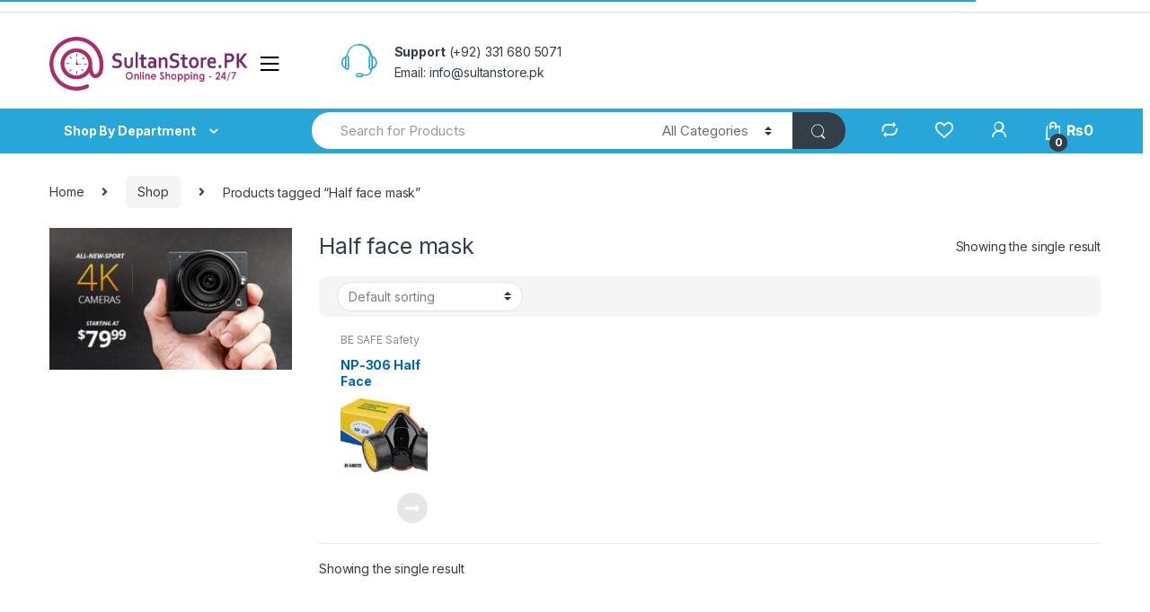

--- FILE ---
content_type: text/html; charset=UTF-8
request_url: https://sultanstore.pk/product-tag/half-face-mask/
body_size: 25966
content:
<!DOCTYPE html><html lang="en-US"><head><meta charset="UTF-8"><meta name="viewport" content="width=device-width, initial-scale=1"><link rel="profile" href="http://gmpg.org/xfn/11"><link rel="pingback" href="https://sultanstore.pk/xmlrpc.php">  <title>Half face mask &#8211; Sultan Store</title><style id="rocket-critical-css">:root{--wp-admin-theme-color:#007cba;--wp-admin-theme-color-darker-10:#006ba1;--wp-admin-theme-color-darker-20:#005a87}@font-face{font-family:star;src:url(https://sultanstore.pk/wp-content/plugins/woocommerce/assets/fonts/star.eot);src:url(https://sultanstore.pk/wp-content/plugins/woocommerce/assets/fonts/star.eot?#iefix) format("embedded-opentype"),url(https://sultanstore.pk/wp-content/plugins/woocommerce/assets/fonts/star.woff) format("woff"),url(https://sultanstore.pk/wp-content/plugins/woocommerce/assets/fonts/star.ttf) format("truetype"),url(https://sultanstore.pk/wp-content/plugins/woocommerce/assets/fonts/star.svg#star) format("svg");font-weight:400;font-style:normal}html{font-family:sans-serif;-webkit-text-size-adjust:100%;-ms-text-size-adjust:100%}body{margin:0}aside,footer,header,main,nav{display:block}a{background-color:transparent}strong{font-weight:700}h1{margin:.67em 0;font-size:2em}img{border:0}button,input,select{margin:0;font:inherit;color:inherit}button{overflow:visible}button,select{text-transform:none}button{-webkit-appearance:button}button::-moz-focus-inner,input::-moz-focus-inner{padding:0;border:0}input{line-height:normal}input[type=search]{-webkit-box-sizing:content-box;box-sizing:content-box;-webkit-appearance:textfield}input[type=search]::-webkit-search-cancel-button,input[type=search]::-webkit-search-decoration{-webkit-appearance:none}html{-webkit-box-sizing:border-box;box-sizing:border-box}*,::after,::before{-webkit-box-sizing:inherit;box-sizing:inherit}@-ms-viewport{width:device-width}@viewport{width:device-width}html{font-size:16px}body{font-family:"Helvetica Neue",Helvetica,Arial,sans-serif;font-size:1rem;line-height:1.5;color:#373a3c;background-color:#fff}h1,h2,h3,h4{margin-top:0;margin-bottom:.5rem}p{margin-top:0;margin-bottom:1rem}ul{margin-top:0;margin-bottom:1rem}ul ul{margin-bottom:0}a{color:#0275d8;text-decoration:none}img{vertical-align:middle}a,button,input,label,select{-ms-touch-action:manipulation;touch-action:manipulation}label{display:inline-block;margin-bottom:.5rem}button,input,select{margin:0;line-height:inherit;border-radius:0}input[type=search]{-webkit-box-sizing:inherit;box-sizing:inherit;-webkit-appearance:none}h1,h2,h3,h4{margin-bottom:.5rem;font-family:inherit;font-weight:500;line-height:1.1;color:inherit}h1{font-size:2.5rem}h2{font-size:2rem}h3{font-size:1.75rem}h4{font-size:1.5rem}.container{padding-right:.9375rem;padding-left:.9375rem;margin-right:auto;margin-left:auto}.container::after{display:table;clear:both;content:""}@media (min-width:544px){.container{max-width:576px}}@media (min-width:768px){.container{max-width:720px}}@media (min-width:992px){.container{max-width:940px}}@media (min-width:1200px){.container{max-width:1140px}}.form-control{display:block;width:100%;padding:.375rem .75rem;font-size:1rem;line-height:1.5;color:#55595c;background-color:#fff;background-image:none;border:1px solid #ccc;border-radius:.25rem}.form-control::-ms-expand{background-color:transparent;border:0}.form-control::-webkit-input-placeholder{color:#999;opacity:1}.form-control::-moz-placeholder{color:#999;opacity:1}.form-control:-ms-input-placeholder{color:#999;opacity:1}.btn{display:inline-block;padding:.375rem 1rem;font-size:1rem;font-weight:400;line-height:1.5;text-align:center;white-space:nowrap;vertical-align:middle;border:1px solid transparent;border-radius:.25rem}.btn-secondary{color:#373a3c;background-color:#fff;border-color:#ccc}.dropdown{position:relative}.dropdown-toggle::after{display:inline-block;width:0;height:0;margin-right:.25rem;margin-left:.25rem;vertical-align:middle;content:"";border-top:.3em solid;border-right:.3em solid transparent;border-left:.3em solid transparent}.dropdown-menu{position:absolute;top:100%;left:0;z-index:1000;display:none;float:left;min-width:160px;padding:5px 0;margin:2px 0 0;font-size:1rem;color:#373a3c;text-align:left;list-style:none;background-color:#fff;-webkit-background-clip:padding-box;background-clip:padding-box;border:1px solid rgba(0,0,0,.15);border-radius:.25rem}.input-group{position:relative;display:table;border-collapse:separate}.input-group .form-control{position:relative;z-index:2;float:left;width:100%;margin-bottom:0}.input-group .form-control,.input-group-addon,.input-group-btn{display:table-cell}.input-group-addon:not(:first-child):not(:last-child){border-radius:0}.input-group-addon,.input-group-btn{width:1%;white-space:nowrap;vertical-align:middle}.input-group-addon{padding:.375rem .75rem;font-size:1rem;font-weight:400;line-height:1;color:#55595c;text-align:center;background-color:#eceeef;border:1px solid #ccc;border-radius:.25rem}.input-group .form-control:first-child{border-top-right-radius:0;border-bottom-right-radius:0}.input-group .form-control:last-child,.input-group-btn:last-child>.btn{border-top-left-radius:0;border-bottom-left-radius:0}.input-group-btn{position:relative;font-size:0;white-space:nowrap}.input-group-btn>.btn{position:relative}.input-group-btn:last-child>.btn{z-index:2;margin-left:-1px}.nav{padding-left:0;margin-bottom:0;list-style:none}.navbar-toggler{padding:.5rem .75rem;font-size:1.25rem;line-height:1;background:0 0;border:1px solid transparent;border-radius:.25rem}.clearfix::after{display:table;clear:both;content:""}.sr-only{position:absolute;width:1px;height:1px;padding:0;margin:-1px;overflow:hidden;clip:rect(0,0,0,0);border:0}@media (max-width:1199px){.hidden-lg-down{display:none!important}}@media (min-width:1200px){.hidden-xl-up{display:none!important}}@font-face{font-family:"font-electro";src:url(http://sultanstore.pk/wp-content/themes/electro/assets/fonts/font-electro.eot);src:url(http://sultanstore.pk/wp-content/themes/electro/assets/fonts/font-electro.eot?#iefix) format("embedded-opentype"),url(http://sultanstore.pk/wp-content/themes/electro/assets/fonts/font-electro.woff) format("woff"),url(http://sultanstore.pk/wp-content/themes/electro/assets/fonts/font-electro.ttf) format("truetype"),url(http://sultanstore.pk/wp-content/themes/electro/assets/fonts/font-electro.svg#font-electro) format("svg");font-weight:normal;font-style:normal}.ec{display:inline-block;font:normal normal normal 14px/1 font-electro;font-size:inherit;text-rendering:auto;vertical-align:middle;-webkit-font-smoothing:antialiased;-moz-osx-font-smoothing:grayscale}.ec-compare:before{content:"\64"}.ec-favorites:before{content:"\67"}.ec-search:before{content:"\6d"}.ec-shopping-bag:before{content:"\6e"}.ec-support:before{content:"\6f"}.ec-user:before{content:"\72"}.ec-close-remove:before{content:"\77"}.ec-arrow-down-search:before{content:"\79"}.ec-menu:before{content:"\e908"}.fa,.fab,.fas{-moz-osx-font-smoothing:grayscale;-webkit-font-smoothing:antialiased;display:inline-block;font-style:normal;font-variant:normal;text-rendering:auto;line-height:1}.fa-angle-right:before{content:"\f105"}.fa-facebook:before{content:"\f09a"}.fa-instagram:before{content:"\f16d"}.fa-pinterest:before{content:"\f0d2"}.fa-sliders-h:before{content:"\f1de"}.fa-twitter-square:before{content:"\f081"}.fa-vk:before{content:"\f189"}.fa-whatsapp:before{content:"\f232"}.fa-youtube:before{content:"\f167"}.sr-only{border:0;clip:rect(0,0,0,0);height:1px;margin:-1px;overflow:hidden;padding:0;position:absolute;width:1px}@font-face{font-family:"Font Awesome 5 Brands";font-style:normal;font-weight:400;font-display:block;src:url(http://sultanstore.pk/wp-content/themes/electro/assets/vendor/fontawesome/webfonts/fa-brands-400.eot);src:url(http://sultanstore.pk/wp-content/themes/electro/assets/vendor/fontawesome/webfonts/fa-brands-400.eot?#iefix) format("embedded-opentype"),url(http://sultanstore.pk/wp-content/themes/electro/assets/vendor/fontawesome/webfonts/fa-brands-400.woff2) format("woff2"),url(http://sultanstore.pk/wp-content/themes/electro/assets/vendor/fontawesome/webfonts/fa-brands-400.woff) format("woff"),url(http://sultanstore.pk/wp-content/themes/electro/assets/vendor/fontawesome/webfonts/fa-brands-400.ttf) format("truetype"),url(http://sultanstore.pk/wp-content/themes/electro/assets/vendor/fontawesome/webfonts/fa-brands-400.svg#fontawesome) format("svg")}.fab{font-family:"Font Awesome 5 Brands"}@font-face{font-family:"Font Awesome 5 Free";font-style:normal;font-weight:400;font-display:block;src:url(http://sultanstore.pk/wp-content/themes/electro/assets/vendor/fontawesome/webfonts/fa-regular-400.eot);src:url(http://sultanstore.pk/wp-content/themes/electro/assets/vendor/fontawesome/webfonts/fa-regular-400.eot?#iefix) format("embedded-opentype"),url(http://sultanstore.pk/wp-content/themes/electro/assets/vendor/fontawesome/webfonts/fa-regular-400.woff2) format("woff2"),url(http://sultanstore.pk/wp-content/themes/electro/assets/vendor/fontawesome/webfonts/fa-regular-400.woff) format("woff"),url(http://sultanstore.pk/wp-content/themes/electro/assets/vendor/fontawesome/webfonts/fa-regular-400.ttf) format("truetype"),url(http://sultanstore.pk/wp-content/themes/electro/assets/vendor/fontawesome/webfonts/fa-regular-400.svg#fontawesome) format("svg")}.fab{font-weight:400}@font-face{font-family:"Font Awesome 5 Free";font-style:normal;font-weight:900;font-display:block;src:url(http://sultanstore.pk/wp-content/themes/electro/assets/vendor/fontawesome/webfonts/fa-solid-900.eot);src:url(http://sultanstore.pk/wp-content/themes/electro/assets/vendor/fontawesome/webfonts/fa-solid-900.eot?#iefix) format("embedded-opentype"),url(http://sultanstore.pk/wp-content/themes/electro/assets/vendor/fontawesome/webfonts/fa-solid-900.woff2) format("woff2"),url(http://sultanstore.pk/wp-content/themes/electro/assets/vendor/fontawesome/webfonts/fa-solid-900.woff) format("woff"),url(http://sultanstore.pk/wp-content/themes/electro/assets/vendor/fontawesome/webfonts/fa-solid-900.ttf) format("truetype"),url(http://sultanstore.pk/wp-content/themes/electro/assets/vendor/fontawesome/webfonts/fa-solid-900.svg#fontawesome) format("svg")}.fa,.fas{font-family:"Font Awesome 5 Free"}.fa,.fas{font-weight:900}*{box-sizing:border-box}body{overflow-x:hidden;background-color:#fff;color:#333e48;direction:ltr}.clearfix::after{content:"";display:table;clear:both}.screen-reader-text{clip:rect(1px 1px 1px 1px);clip:rect(1px,1px,1px,1px);position:absolute!important}body{-ms-word-wrap:break-word;word-wrap:break-word;font-size:.875em;letter-spacing:-.01em}body,button,input{color:#333e48;font-family:Inter,"Open Sans",HelveticaNeue-Light,"Helvetica Neue Light","Helvetica Neue",Helvetica,Arial,"Lucida Grande",sans-serif;line-height:1.714em;-webkit-font-smoothing:antialiased;-moz-osx-font-smoothing:grayscale;text-rendering:optimizeLegibility}button,input{line-height:1.286em}select{color:initial;font-family:Inter,"Open Sans",HelveticaNeue-Light,"Helvetica Neue Light","Helvetica Neue",Helvetica,Arial,"Lucida Grande",sans-serif}h1,h2,h3,h4{margin-bottom:.5em}.dropdown-menu{font-size:1em}img{height:auto;max-width:100%;display:block}.form-control,.navbar-search .form-control{font-size:1.071em;line-height:2em;border-radius:1.467em;padding:.701em 2.134em;border-width:0}label{font-size:1em;line-height:1.286em;font-weight:700;margin-bottom:.857em}.btn,.button,button{font-size:.875rem;border-radius:1.571em;padding:1.036em 2.134em;border-width:0;display:inline-block;color:#333e48;background-color:#efecec;border-color:#efecec}.btn-secondary{background-color:#333e48;color:#fff}.clear::after,form::after{content:"";display:table;clear:both}input[type=search],input[type=text]{padding:.857em 1.214em;background-color:transparent;color:#818181;line-height:1.286em;outline:0;border:0;-webkit-appearance:none;border-radius:1.571em;box-sizing:border-box;border-width:1px;border-style:solid;border-color:#ddd}@media (min-width:1200px){.container{max-width:1200px}}.woocommerce-page .page-header{position:relative;margin-bottom:1.429em}.woocommerce-page .page-header .woocommerce-result-count{position:absolute;margin:0;right:0;top:50%;transform:translateY(-50%)}.woocommerce-page .page-title{font-size:1.786em;line-height:1.6em;margin:0}.navbar-search{float:left;width:52%}.navbar-search>.input-group{width:100%;display:flex}.navbar-search>.input-group .input-search-field{flex-grow:1;flex-basis:0;margin-right:-1px}.navbar-search>.input-group .input-search-field .product-search-field.form-control{border-top-left-radius:2.467em;border-bottom-left-radius:2.467em}.navbar-search>.input-group .search-categories{display:flex}.navbar-search>.input-group .input-group-btn,.navbar-search>.input-group .search-categories{width:auto;height:50px}.navbar-search .form-control{background:#fff;line-height:1.34em;padding:1.01em 2.134em;height:50px;border-radius:2.467em}.navbar-search .btn,.navbar-search button{line-height:1.36em;padding:1.08em 1.93em;height:50px;border-radius:2.571em}.navbar-search .search-categories.input-group-addon{border:none;background-color:#fff}.navbar-search .search-categories>select{color:#6b6b6b;font-size:.938em;line-height:1.4em;display:inline-block;max-width:100%;padding:0 1.75rem 0 .75rem;vertical-align:middle;background:#fff url([data-uri]) no-repeat right .75rem center;background-size:8px 10px;border:none;-moz-appearance:none;-webkit-appearance:none}.navbar-search .search-categories>select::-ms-expand{opacity:0}.woocommerce-ordering .orderby{display:inline-block;max-width:100%;padding:.375rem 1.75rem .375rem .75rem;color:#55595c;vertical-align:middle;background:#fff url([data-uri]) no-repeat right .75rem center;background-size:8px 10px;border:1px solid #ccc;-moz-appearance:none;-webkit-appearance:none;border-radius:1.071em;color:#7e7e7e;border-color:#e3e3e3}.woocommerce-ordering .orderby::-ms-expand{opacity:0}li.product .product-outer{height:100%}li.product .product-inner{padding:1.429em 1.714em 1.357em 1.714em;height:100%;position:relative}li.product .hover-area{display:none;border:none;position:relative;background-color:#fff}li.product .hover-area .action-buttons{width:100%;font-size:.929em;line-height:1.385em;display:flex;justify-content:space-around;align-items:center}li.product .hover-area .action-buttons a,li.product .hover-area .action-buttons div,li.product .hover-area .action-buttons span{margin:0;padding:0;color:#949494}li.product .hover-area .action-buttons>a,li.product .hover-area .action-buttons>div{padding-top:.571em}li.product .product-loop-footer{position:relative}li.product .product-loop-footer .onsale{top:-30px}li.product .loop-product-categories{display:block;color:#878787;overflow:hidden}li.product .loop-product-categories a{color:#878787}li.product .woocommerce-loop-product__link{color:#0062bd}li.product .product-rating{clear:both;margin-bottom:1.667em;font-size:.857em;color:#7d7d7d}li.product .product-rating::after{content:"";display:table;clear:both}li.product .product-rating .star-rating{display:inline-block}li.product .product-short-description{clear:both;color:#7d7d7d;font-size:.857em;line-height:1.75em;margin-bottom:3em;height:7em;overflow:hidden}li.product .product-short-description::after{content:"";display:table;clear:both}li.product .product-sku{font-size:.857em;color:#7d7d7d;margin-bottom:.5em}li.product .price-add-to-cart{clear:both;position:relative;display:flex;justify-content:space-between;align-items:center}li.product .price{color:#343f49;font-weight:400}li.product .price del,li.product .price ins{text-decoration:none}li.product .price ins{color:#e00}li.product .price del{color:#848484;font-size:.6em;line-height:1.5em}li.product .price del .amount{text-decoration:line-through}li.product .button{padding:.5em 1.385em}li.product .add-to-cart-wrap .button{float:right;background-color:transparent;text-indent:-99999px;padding:0}li.product .add-to-cart-wrap .button::before{display:inline-block;-webkit-font-smoothing:antialiased;-moz-osx-font-smoothing:grayscale;display:inline-block;font-style:normal;font-variant:normal;font-weight:400;line-height:1;vertical-align:-.125em;background-color:#e6e6e6;border-radius:50%;color:#fff;font-size:18px;padding:.5em .433em}li.product .add-to-cart-wrap .button::before{content:"\f30b";padding:.5em .504em;float:right;text-indent:0;line-height:16px;font-family:'Font Awesome 5 Free';font-weight:900}li.product .button.add_to_cart_button::before{content:"\61";font-family:font-electro;padding:8.94px 8px;float:right;text-indent:0;font-weight:400;line-height:16px}li.product .button.product_type_variable::before{content:"\f0a6";padding:.5em .575em;font-family:'Font Awesome 5 Free';font-weight:400}li.product .add-to-cart-wrap .button{width:2.571em}@font-face{font-family:star;src:url(http://sultanstore.pk/wp-content/plugins/woocommerce/assets/fonts/star.eot);src:url(http://sultanstore.pk/wp-content/plugins/woocommerce/assets/fonts/star.eot?#iefix) format("embedded-opentype"),url(http://sultanstore.pk/wp-content/plugins/woocommerce/assets/fonts/star.woff) format("woff"),url(http://sultanstore.pk/wp-content/plugins/woocommerce/assets/fonts/star.ttf) format("truetype"),url(http://sultanstore.pk/wp-content/plugins/woocommerce/assets/fonts/star.svg#star) format("svg");font-weight:400;font-style:normal}.star-rating{overflow:hidden;position:relative;height:1em;line-height:1;font-size:1em;width:5.5em;font-family:star}.star-rating:before{content:"\73\73\73\73\73";color:rgba(0,0,0,.2);float:left;top:0;left:0;position:absolute}.star-rating span{overflow:hidden;float:left;top:0;left:0;position:absolute;padding-top:1.5em}.star-rating span:before{content:"\53\53\53\53\53";top:0;position:absolute;left:0;color:#fed700}.yamm>.dropdown{position:static}.yamm .dropdown-menu{left:auto}.navbar-toggle-close{display:none}.top-bar{border-bottom:1px solid #ddd;padding:.464em 0}.site-header .dropdown-menu{z-index:1001}.header-logo{position:relative;float:left;min-height:1px;padding-left:.9375rem;padding-right:.9375rem}@media (min-width:768px){.header-logo{width:25%}}.header-logo .header-logo-link{display:block}@media (max-width:568px){.site-header{border-bottom:1px solid #ddd;padding-bottom:0}}.navbar-search i.ec{line-height:.9em;font-size:1.429em}.navbar-search .input-group .form-control:last-child{border-top-left-radius:2.467em;border-bottom-left-radius:2.467em}.shop-control-bar{background-color:#f5f5f5;padding:.714em 1.429em;border-radius:9px}.shop-control-bar::after{content:"";display:table;clear:both}.shop-control-bar .woocommerce-ordering{float:left;width:auto;padding:1px 0}@media (max-width:991px){.shop-control-bar .woocommerce-ordering .orderby{width:100%;border-radius:100px;padding-left:18px}}.shop-control-bar-bottom{border-top:1px solid #eaeaea;padding:1.714em 0}.shop-control-bar-bottom::after{content:"";display:table;clear:both}.shop-control-bar-bottom .woocommerce-result-count{margin-bottom:0;float:left;line-height:3em;margin-left:2em}.columns-6 .product .hover-area .action-buttons>div:first-child{margin:0;font-size:12px}.columns-6 .product .hover-area .action-buttons>a:last-child{margin:0;font-size:12px}.columns-6 .product .hover-area .action-buttons .add-to-compare-link::before{margin-right:5px}.columns-6 .product .hover-area .action-buttons .add_to_wishlist::before{margin-right:0}.sidebar .widget{margin-bottom:5.143em}.sidebar .widget-title{font-size:1.357em;line-height:.947em;margin-bottom:1.842em;padding-bottom:1.053em;position:relative;border-bottom:1px solid #dadada}.sidebar .widget-title:after{content:' ';width:3.684em;border-bottom:2px solid transparent;display:block;position:absolute;bottom:-1px}.widget img{display:block;max-width:100%;height:auto}.widget_price_filter .price_slider{margin:30px 0 17px 0}.widget_price_filter .price_slider_amount{text-align:left;position:relative;color:#686868;display:inline-flex;flex-direction:column}.widget_price_filter .price_slider_amount .button{display:inline-block;font-weight:400;text-align:center;white-space:nowrap;vertical-align:middle;border:1px solid transparent;padding:.375rem 1rem;font-size:1rem;line-height:1.5;border-radius:.25rem;line-height:1;font-size:1em;font-weight:700;padding:.75em 1.646em;border-radius:.571em;order:2;width:fit-content}.widget_price_filter .price_slider_amount .price_label{font-size:1em;line-height:1em;margin-bottom:29px}.footer-widgets{margin-bottom:6.429em}.footer-widgets .widget-title{font-size:1.429em;padding:15px 0;border-bottom:1px solid #dadada;margin-bottom:40px;position:relative}.footer-widgets .widget-title:after{content:' ';width:83px;border-bottom:2px solid transparent;display:block;position:absolute;bottom:-1px}.footer-bottom-widgets ul>li>a{font-size:1em;color:#333e48}.footer-logo{margin-bottom:2.571em}.footer-call-us{margin-bottom:3em}.footer-call-us .call-us-text{font-weight:100;font-size:.929em;display:block;line-height:1.429em}.footer-call-us .call-us-number{font-size:1.571em;display:block;line-height:1.429em}.footer-social-icons{margin-bottom:3em}.footer-social-icons .social-icons a{color:#7c7c7c;font-size:1.571em}.onsale{display:inline-block;margin-top:16px;padding:2px 10px;margin-left:15px;background:#e00;color:#fff;text-decoration:none;font-size:14px;font-weight:700}.add_to_wishlist::before{-webkit-font-smoothing:antialiased;-moz-osx-font-smoothing:grayscale;display:inline-block;font-style:normal;font-variant:normal;font-weight:400;line-height:1;vertical-align:-.125em;font-family:'Font Awesome 5 Free';font-weight:400;margin-right:5px;content:"\f004"}.yith-wcwl-add-button>a i{margin-right:5px!important}.add-to-compare-link{padding:0;border-radius:0;font-weight:400}.add-to-compare-link::before{font:normal normal normal 14px/1 font-electro;margin-right:6px;content:"\64";vertical-align:middle;display:inline-block;font-size:16px}.product-loop-header{position:relative}@media (max-width:767px){#content{margin-bottom:5.714em}.woocommerce-page .page-header .woocommerce-result-count{position:relative}.woocommerce-page .page-title{margin-bottom:.8em}.shop-control-bar{text-align:center;padding:1.071em 1.429em;margin-bottom:2.143em}.shop-control-bar .woocommerce-ordering{float:none!important}.shop-control-bar .woocommerce-ordering{margin-left:0;margin-bottom:1.071em}.shop-control-bar-bottom{text-align:center}.shop-control-bar-bottom .woocommerce-result-count{float:none}.shop-control-bar-bottom .woocommerce-result-count{margin:.5em 0;margin-left:0;float:none!important}.woocommerce-page .page-header .woocommerce-result-count{position:relative;top:auto;transform:none;display:inline-block}.sidebar .widget:last-child{margin-bottom:0}}@media screen and (max-width:370px){.navbar-search>.input-group .search-categories.input-group-addon select{max-width:9.313em}}@media (max-width:991px){.header-logo{margin-bottom:1.429em;float:none}.header-logo{text-align:center;z-index:1;float:left}.header-logo a.header-logo-link{display:inline-block}.navbar-search{width:100%;margin:.714em 0}.navbar-search>.input-group{display:block}.navbar-search>.input-group .search-field.form-control{border-bottom:1px solid #ddd;border-bottom-left-radius:0;border-top-right-radius:1.467em}.navbar-search>.input-group .search-categories.input-group-addon{border-bottom-left-radius:1.467em;border-top-left-radius:0;width:100%;text-align:left}.navbar-search>.input-group .search-categories.input-group-addon select{padding:0 1.75rem 0 1em}.navbar-search>.input-group .input-group-btn>.btn{padding:1.036em 2.2em;border-top-right-radius:0}.navbar-search .form-control{border-radius:1.467em}.navbar-search .btn,.navbar-search button{border-radius:1.571em}.shop-control-bar-bottom .woocommerce-result-count{float:right}.site-footer{padding-bottom:60px}}@media (min-width:992px) and (max-width:1199px){.navbar-search{width:50%}}@media (min-width:544px) and (max-width:991px){.header-logo{width:100%;text-align:center;display:inline-block}#sidebar>aside{width:50%;float:left;padding-right:8px;padding-left:8px}#sidebar>aside:last-child{clear:both}}@media (min-width:768px) and (max-width:1199px){.shop-control-bar .woocommerce-ordering{float:right}li.product .price{font-size:1.286em}}li.product .product-inner{padding:1.429em 1.714em 1em 1.714em}.footer-widgets{margin-bottom:3.2145em}.footer-logo{margin-bottom:1.55em}.footer-call-us{margin-bottom:1em}.navbar-search .btn,.navbar-search .form-control,.navbar-search>.input-group .input-group-btn,.navbar-search>.input-group .search-categories{height:41px}.navbar-search .btn,.navbar-search button{padding:.3em 1.4em .3em}.navbar-search .form-control{padding:.3em 2.134em}.sidebar>.widget{margin-bottom:3.3em}.sidebar>.widget>.widget-title{font-size:1.286em;line-height:1em;margin-bottom:1.75em}.woocommerce-ordering .orderby{border-radius:1.429em}.woocommerce-ordering .orderby{padding:.26rem 1.75rem .26rem .75rem}.shop-control-bar{padding:.2em 1.429em}.shop-control-bar .woocommerce-ordering{padding:3px 0}.woocommerce-page .page-header{margin-bottom:1em}.widget_price_filter .price_slider_amount .price_label .from{font-weight:400;display:inline-block}.off-canvas-navigation{background-color:#333;position:fixed;top:0;left:-250px;width:250px;height:100vh;z-index:10000;overflow:hidden;overflow-y:auto}.off-canvas-navigation .dropdown .dropdown-menu{width:100%!important;top:0}.off-canvas-navigation ul{list-style:none;margin:0;padding:0;flex-direction:column}.off-canvas-navigation ul li.menu-item-has-children .dropdown-toggle::after,.off-canvas-navigation ul li.menu-item-has-children>a::after{content:"\62";transform:rotate(90deg);margin-left:auto}.off-canvas-navigation ul li .dropdown-toggle::after,.off-canvas-navigation ul li.menu-item-has-children>a::after{width:auto;height:auto;margin:0;border:none;font-family:font-electro;color:rgba(255,255,255,.7);display:block}.off-canvas-navigation ul li a,.off-canvas-navigation ul li>a{padding:0 1.387em;line-height:3em;border-bottom:1px solid #262626;text-decoration:none}.off-canvas-navigation ul li a{display:flex;align-items:center;color:rgba(255,255,255,.7)}@media (max-width:767.98px){.off-canvas-navigation ul li a{flex-wrap:wrap}}.off-canvas-navigation ul li ul{border-radius:0}.off-canvas-navigation ul li ul::after,.off-canvas-navigation ul li ul::before{display:none;bottom:100%;right:20px;border:solid transparent;content:" ";height:0;width:0;position:absolute;border-color:rgba(72,72,72,0);border-bottom-color:#090b0c;border-width:7px;margin-left:-7px}.off-canvas-navigation ul .dropdown-menu{position:relative!important;background-color:#090b0c;width:100%;border:none;transform:none!important}.off-canvas-navigation-wrapper .navbar-toggler,.off-canvas-navigation-wrapper button{color:#000;border:none}.off-canvas-navigation-wrapper .navbar-toggler .ec-menu,.off-canvas-navigation-wrapper button .ec-menu{-webkit-font-smoothing:none!important}.off-canvas-wrapper{width:100%;overflow-x:hidden;position:relative;backface-visibility:hidden;-webkit-overflow-scrolling:auto}.off-canvas-wrapper #page{overflow:hidden}.electro-overlay{position:fixed;top:0;left:0;width:100%;height:100%;z-index:1002;opacity:0;visibility:hidden;background-color:rgba(0,0,0,.7)}.nav{display:flex;flex-wrap:nowrap;padding-left:0;margin-bottom:0;list-style:none}.off-canvas-navigation .nav{flex-wrap:wrap}.woocommerce-breadcrumb{margin-top:1.786em;margin-bottom:1.6em}.woocommerce-breadcrumb a{color:#333e48;display:inline-block}.woocommerce-breadcrumb span.delimiter{margin:0 1.429em}.woocommerce-breadcrumb span.delimiter+a{padding:.465em .929em;background-color:#f5f5f5;border-radius:.357em}@media (max-width:568px){.woocommerce-breadcrumb{margin-top:0;background-color:#f8f8f8;margin-left:-15px;margin-right:-15px;padding:15px 15px 0 15px;white-space:nowrap;overflow:scroll}.woocommerce-breadcrumb a{padding-bottom:1.2em}.woocommerce-breadcrumb span.delimiter{margin:0 10px}.woocommerce-breadcrumb span.delimiter+a{padding:0 0 1.2em 0}}.woocommerce-loop-product__title{font-weight:700;overflow:hidden;font-size:.857em;line-height:1.167em;height:2.334em;color:#0062bd}@media (min-width:992px){.woocommerce-loop-product__title{font-size:1em;line-height:1.28572em;height:2.57144em}}.products>.product{border-bottom:1px solid #eaeaea;margin:0}.products>.product::after{content:'';border-right:1px solid #eaeaea;display:block;position:absolute;top:50%;right:0;height:70%;transform:translateY(-50%)}@media (max-width:991.98px){.products>.product .product-outer{height:100%!important}}.products>.product .product-inner{padding:1em}.products>.product .loop-product-categories{margin-bottom:.4em;font-size:.8em;line-height:1.05em;height:1.1em}.products>.product .woocommerce-LoopProduct-link{display:block}.products>.product .product-thumbnail{margin-bottom:.714em;width:100%}.products>.product .onsale{font-size:.857em;display:inline-block;text-align:center;line-height:2em;padding:0;min-width:39px;border-radius:4px;background-color:#44b81b;color:#fff;font-weight:700;border-radius:4px;margin:0;position:absolute;top:-21px}.products>.product .product-thumbnail>img{max-width:100%;max-height:100%;width:auto;height:auto;margin:auto}.products>.product .price-add-to-cart{height:2.571em}.products>.product .price{font-size:1.143em;line-height:1em}.products>.product .add-to-cart-wrap{display:none}.products>.product .add-to-cart-wrap.show-in-mobile{display:block}.products>.product .product-loop-body{display:none}@media (min-width:1200px){.products>.product::after{height:80%}.products>.product .product-inner{padding:1.429em 1.714em 1em 1.714em}.products>.product .loop-product-categories{margin-bottom:1em;font-size:.857em;line-height:1.05em;height:1.05em}.products>.product .price-add-to-cart{margin-bottom:.5em}.products>.product .price{font-size:1.429em;line-height:1em}.products>.product .add-to-cart-wrap{display:block}.products>.product .hover-area .action-buttons{flex-wrap:wrap}}@media (max-width:991.98px){.footer-v2{padding-bottom:0}}.dropdown-menu-user-account{right:-50px;left:auto;border-top:2px solid transparent}.register-sign-in-dropdown-inner{min-width:220px;text-align:center;font-size:12px;padding-left:21px;padding-right:21px}.register-sign-in-dropdown-inner p{margin:0}.register-sign-in-dropdown-inner .sign-in-action{padding:10px 0}.register-sign-in-dropdown-inner .register{border-top:1px solid #ebebeb;padding:10px 0}.sign-in-button{display:inline-block;font-weight:400;text-align:center;white-space:nowrap;vertical-align:middle;border:1px solid transparent;padding:.375rem .75rem;font-size:1rem;line-height:1.5;border-radius:.25rem;padding:.25em .5em;font-size:12px;line-height:1.5;border-radius:4px;font-weight:600}ul.products{display:flex;flex-wrap:wrap;margin-right:-15px;margin-left:-15px;align-items:stretch;margin:0;padding:0;list-style:none}ul.products>li.product{position:relative;width:100%;min-height:1px;padding-right:15px;padding-left:15px;flex:0 0 50%;max-width:50%;padding-left:0;padding-right:0}ul.products>li.product:last-child{border-bottom-width:0}@media (min-width:576px){ul.products>li.product{flex:0 0 33.3333333333%;max-width:33.3333333333%}ul.products>li.product:last-child::after{content:none}}@media (min-width:768px){ul.products>li.product{border-bottom-width:0}}@media (min-width:992px){ul.products.columns-6>li.product{flex:0 0 16.6666666667%;max-width:16.6666666667%}ul.products.columns-6>li.product:last-child::after{content:none}}.woocommerce-page .page-header{display:flex;flex-wrap:wrap;align-items:center;justify-content:space-between}.woocommerce-page .page-header .woocommerce-result-count{margin-bottom:0}@media (max-width:767.98px){.woocommerce-page .page-header .page-title,.woocommerce-page .page-header .woocommerce-result-count{flex:0 0 100%;max-width:100%}}.woocommerce-page .shop-control-bar-bottom{display:flex;align-items:center;padding:1em 0;justify-content:space-between;flex-direction:column}@media (min-width:576px){.woocommerce-page .shop-control-bar-bottom{flex-direction:initial}}.woocommerce-page .shop-control-bar-bottom:after{content:none}.woocommerce-page .shop-control-bar-bottom .woocommerce-result-count{float:none;line-height:1;margin-left:0;margin-bottom:20px}@media (min-width:576px){.woocommerce-page .shop-control-bar-bottom .woocommerce-result-count{margin:.5em 0}}body .site-content-inner{display:flex;flex-wrap:wrap;margin-right:-15px;margin-left:-15px}body .content-area{position:relative;width:100%;min-height:1px;padding-right:15px;padding-left:15px;flex:0 0 100%;max-width:100%}@media (min-width:1200px){body .content-area{flex:0 0 75%;max-width:75%}}body .sidebar{position:relative;width:100%;min-height:1px;padding-right:15px;padding-left:15px;flex:0 0 100%;max-width:100%}@media (min-width:1200px){body .sidebar{flex:0 0 25%;max-width:25%}}body.left-sidebar .content-area{order:2}body.left-sidebar .sidebar{order:1}.site-content{margin-bottom:2.857em}.site-main>:last-child{margin-bottom:0}.from{text-transform:uppercase;font-weight:300;display:block}@media (min-width:1200px){.handheld-sidebar-toggle{display:none}}@media (max-width:1199.98px){.site-content .sidebar{background-color:#fff;position:fixed!important;top:0;left:-340px;width:288px!important;height:100%;overflow-y:scroll;-webkit-overflow-scrolling:touch;z-index:999;padding-top:20px;opacity:0;visibility:hidden}#sidebar>aside{width:100%}.shop-control-bar{display:flex;border-radius:0;align-items:center;justify-content:space-between;padding:.4em 1.429em}.shop-control-bar .btn.sidebar-toggler{padding:0;border-radius:0;background-color:transparent}.shop-control-bar .btn.sidebar-toggler span{padding-left:10px}.shop-control-bar .woocommerce-ordering{margin-bottom:0}.shop-control-bar .woocommerce-ordering .orderby{border:none;background-color:transparent}.shop-control-bar::after{display:none}.shop-control-bar-bottom{padding:14px 0;border-bottom:1px solid #eaeaea;margin:30px 0;display:flex;justify-content:space-between;align-items:center}.shop-control-bar-bottom .woocommerce-result-count{line-height:1.2;font-size:13px;margin-left:0}.shop-control-bar-bottom::after{display:none}}.dropdown-menu{border-radius:0;box-shadow:0 2px 5px 0 rgba(0,0,0,.28);border-color:transparent;min-width:200px;border-bottom-left-radius:.5em;border-bottom-right-radius:.5em}.dropdown-menu>li>a{display:block;width:100%;padding:.25rem 1.5rem;clear:both;font-weight:400;color:#212529;text-align:inherit;white-space:nowrap;background-color:transparent;border:0}.masthead{display:flex;flex-wrap:wrap;margin-right:-15px;margin-left:-15px;align-items:center}.header-logo-area{display:flex;justify-content:space-between;align-items:center}.header-logo-link{display:block}.header-icons{display:flex;justify-content:flex-end;align-items:center}.header-icon{position:relative;margin-left:2.714em}.header-icon>a{color:#333e48;line-height:2.53em;font-size:1.142em;font-weight:700}.header-icon>a i{line-height:.9em;font-size:1.429em}.header-icon .header-icon-counter{bottom:-3px;left:7px;position:absolute}.header-icon-counter{font-size:.75em;line-height:1.75em;font-weight:700;width:1.75em;text-align:center;border-radius:50%;display:inline-block}.departments-menu-v2 .dropdown{width:100%;height:100%}.departments-menu-v2 .departments-menu-v2-title+.dropdown-menu{border:2px solid transparent;border-top:none;width:100%;margin:0;border-radius:0;border-bottom-left-radius:.5em;border-bottom-right-radius:.5em;padding:.5em 0;box-shadow:none;min-width:270px}.departments-menu-v2 .departments-menu-v2-title+.dropdown-menu li{padding:0 1em}.departments-menu-v2 .departments-menu-v2-title+.dropdown-menu li>a{display:block;width:100%;clear:both;font-weight:400;line-height:1.5;text-align:inherit;background:0 0;border:0;color:#333e48;white-space:normal;padding:6.5px 0 6.5px 5px;border-bottom:1px solid #ddd}.departments-menu-v2 .departments-menu-v2-title+.dropdown-menu li:last-child>a{border-bottom:none}.departments-menu-v2 .departments-menu-v2-title+.dropdown-menu li.menu-item-has-children>a{position:relative}.departments-menu-v2 .departments-menu-v2-title+.dropdown-menu li.menu-item-has-children>a::after{font-family:font-electro;border-top:none;border-left:none;border-right:none;width:auto;height:auto;content:'\62';color:#aeaeae;font-size:1em;line-height:1;margin-left:8px;margin-right:0;position:absolute;right:4px;top:50%;transform:translateY(-50%);margin-top:2px}.departments-menu-v2 .departments-menu-v2-title+.dropdown-menu li.menu-item-has-children .dropdown-menu{top:0;border-radius:0;left:calc(100% - 3px);top:-2px;border-radius:0;border:none;margin:0;bottom:auto;border-top:2px solid transparent;min-height:calc(100% + 4px);padding:1.7em 0;border-bottom-right-radius:.5em;box-shadow:none}.departments-menu-v2 .departments-menu-v2-title+.dropdown-menu li.menu-item-has-children .dropdown-menu a{border-bottom-width:0}.departments-menu-v2:not(.animated-dropdown) .yamm .menu-item-has-children>.dropdown-menu{width:0;min-width:0;opacity:0;visibility:hidden}.departments-menu-v2-title{color:#333e48;font-weight:700;font-size:1em;display:flex;height:100%;align-items:center;padding:0 calc(1.143em + 8px);border-radius:.5em}.departments-menu-v2-title .departments-menu-v2-icon{margin-right:9px}.electro-navbar .departments-menu-v2 .departments-menu-v2-title+.dropdown-menu li.menu-item-has-children>.dropdown-menu{border-right:2px solid transparent;border-bottom:2px solid transparent}.header-support-inner{display:flex;align-items:flex-start;justify-content:flex-end}.header-support-inner .support-info{flex:0 0 auto;max-width:auto}.header-support-inner .support-icon{margin-right:1em}.header-support-inner .support-icon .ec{font-size:3.571em}.electro-navbar-inner{display:flex;flex-wrap:wrap;margin-right:-15px;margin-left:-15px;height:50px;align-items:center}.electro-navbar-inner .departments-menu-v2,.electro-navbar-inner .header-icons,.electro-navbar-inner .navbar-search{position:relative;width:100%;min-height:1px;padding-right:15px;padding-left:15px}.electro-navbar-inner .departments-menu-v2{flex:0 0 25%;max-width:25%;align-self:stretch}.electro-navbar-inner .navbar-search{flex-basis:0;flex-grow:1;padding-right:0}.electro-navbar-inner .header-icons{-webkit-box-flex:0;-ms-flex:0 0 auto;flex:0 0 auto;width:auto;max-width:none;padding-left:0}.electro-navbar-inner .departments-menu-v2-icon{margin-left:1em}.electro-navbar{width:100vw;position:relative;margin-left:calc(-50vw + 50% - 8px)}@media (max-width:991.98px){.electro-navbar{margin-left:calc(-50vw + 50%)}}.masthead .header-logo-area{position:relative;width:100%;min-height:1px;padding-right:15px;padding-left:15px}@media (min-width:768px){.masthead .header-logo-area{flex:0 0 25%;max-width:25%}}.masthead .navbar-toggler{color:#000}.header-v2 .masthead{margin-bottom:1.429em;margin-top:1.9em}.header-v2 .masthead .header-support{position:relative;width:100%;min-height:1px;padding-right:15px;padding-left:15px}.header-v2 .masthead .header-support{flex:0 0 25%;max-width:25%}.handheld-header-wrap.container{max-width:100%}.handheld-header-v2{padding:6px 0}.handheld-header-v2{display:flex;flex-wrap:wrap;margin-right:-15px;margin-left:-15px;align-items:center}.handheld-header-v2 .handheld-header-links,.handheld-header-v2 .header-logo,.handheld-header-v2 .off-canvas-navigation-wrapper{position:relative;width:100%;min-height:1px;padding-right:15px;padding-left:15px}.handheld-header-v2 .off-canvas-navigation-wrapper{max-width:75px;flex:0 0 75px}.handheld-header-v2 .header-logo{-webkit-box-flex:0;-ms-flex:0 0 auto;flex:0 0 auto;width:auto;max-width:none}.handheld-header-v2 .header-logo{margin-bottom:0;padding-left:0;text-align:left}.handheld-header-v2 .header-logo img{max-width:100px;height:100%}@media (min-width:1200px){.handheld-header-v2 .header-logo img{max-width:300px}}.handheld-header-v2 .handheld-header-links{flex-basis:0;flex-grow:1;max-width:100%}.handheld-header-v2 .handheld-header-links>ul{padding-left:0;list-style:none;display:flex;align-items:center;margin-bottom:0;justify-content:flex-end;line-height:1}.handheld-header-v2 .handheld-header-links>ul li>a{color:#515151;display:inline-block;font-size:22px;width:22px}.handheld-header-v2 .handheld-header-links>ul li>a::before{font-family:font-electro;text-indent:0;float:left}.handheld-header-v2 .handheld-header-links>ul li+li{margin-left:20px}.handheld-header-v2 .handheld-header-links .cart{margin-bottom:0}.handheld-header-v2 .handheld-header-links .cart a{position:relative}.handheld-header-v2 .handheld-header-links .cart .count{text-indent:0;float:left;position:absolute;top:9px;left:9px;font-size:10px;color:#fff;padding:2px 0;border-radius:50px;background-color:#333e48;width:20px;height:20px;text-align:center;font-weight:700}.handheld-header-v2{flex-wrap:nowrap}.handheld-header-v2 .handheld-header-links .woocommerce{margin:0;padding:15px 15px}.handheld-header-v2 .handheld-header-links .search>a{text-indent:-9999px}.handheld-header-v2 .handheld-header-links .search>a::before{content:"\6d"}.handheld-header-v2 .handheld-header-links .search .site-search{position:fixed;left:0;right:0;width:100%;opacity:0;top:100px;visibility:hidden;background-color:#ffff;z-index:1;box-shadow:0 4px 3px 0 rgba(1,1,1,.1)}.handheld-header-v2 .handheld-header-links .search .site-search input[type=search]{border:none;flex:0 1 100%}.handheld-header-v2 .handheld-header-links .cart{margin-bottom:0}.handheld-header-v2 .handheld-header-links .cart a{position:relative}.handheld-header-v2 .handheld-header-links .cart .count{text-indent:0;float:left;position:absolute;top:9px;left:9px;font-size:10px;color:#fff;padding:2px 0;border-radius:50px;background-color:#333e48;width:20px;height:20px;text-align:center;font-weight:700}.handheld-header-v2 .site-search .widget.widget_product_search form{display:flex;border-radius:25px;position:relative}.handheld-header-v2 .site-search .widget.widget_product_search form input.search-field{font-size:14px;color:#919191;border-radius:25px;width:100%;padding:.4em 1.5em;height:46px;border-width:0}.handheld-header-v2 .site-search .widget.widget_product_search form button[type=submit]{background-color:transparent;font-size:0;display:flex;padding:15px 20px;color:#000}.handheld-header-v2 .site-search .widget.widget_product_search form button[type=submit]:after{font-family:font-electro;content:"\6d";font-size:17px}.electro-navbar-inner .departments-menu-v2,.header-v2 .header-logo-area,.masthead .header-logo-area{min-width:300px;max-width:300px}.electro-navbar-inner .header-icon-counter{background-color:#333e48!important;color:#fff!important}.social-icons-color .fa-twitter-square{color:#1da1f2}.social-icons-color .fa-whatsapp{color:#4fce5d}.social-icons-color .fa-pinterest{color:#bd081c}.social-icons-color .fa-linkedin-square{color:#0077b5}.social-icons-color .fa-instagram{color:#f25a00}.social-icons-color .fa-vk{color:#45668e}.handheld-footer{background-color:#f2f2f2;padding-top:15px}@media (min-width:992px){.handheld-footer{display:none}}.handheld-footer .handheld-widget-menu{width:100%;padding-right:15px;padding-left:15px;margin-right:auto;margin-left:auto;margin-bottom:30px}@media (min-width:576px){.handheld-footer .handheld-widget-menu{max-width:540px}}@media (min-width:768px){.handheld-footer .handheld-widget-menu{max-width:720px}}@media (min-width:992px){.handheld-footer .handheld-widget-menu{max-width:960px}}@media (min-width:1200px){.handheld-footer .handheld-widget-menu{max-width:1140px}}.handheld-footer .handheld-widget-menu .columns{background:#fff;margin-bottom:10px;border-radius:7px}.handheld-footer .handheld-widget-menu .widget-title{font-size:16px;font-weight:600;padding:15px 20px;margin-bottom:0;position:relative}.handheld-footer .handheld-widget-menu .widget-title:after{position:absolute;content:'\79';font-family:font-electro;color:#333e48;right:20px}.handheld-footer .handheld-widget-menu ul{padding-left:0;list-style:none;padding:0 20px 20px;margin-bottom:0}.handheld-footer .handheld-widget-menu ul li{margin-top:7px}.handheld-footer .handheld-widget-menu ul a{color:#0062bd}.handheld-footer .footer-social-icons{width:100%;padding-right:15px;padding-left:15px;margin-right:auto;margin-left:auto;margin-bottom:0;font-size:26px;text-align:center}@media (min-width:576px){.handheld-footer .footer-social-icons{max-width:540px}}@media (min-width:768px){.handheld-footer .footer-social-icons{max-width:720px}}@media (min-width:992px){.handheld-footer .footer-social-icons{max-width:960px}}@media (min-width:1200px){.handheld-footer .footer-social-icons{max-width:1140px}}.handheld-footer .footer-social-icons .social-icons-color{padding-left:0;list-style:none;display:flex;flex-wrap:wrap;margin-right:-15px;margin-left:-15px;justify-content:center;margin-bottom:0}.handheld-footer .footer-social-icons .social-icons-color li{position:relative;width:100%;min-height:1px;padding-right:15px;padding-left:15px;margin-bottom:20px;padding:0;width:auto}.handheld-footer .footer-social-icons .social-icons-color li a{padding:0 15px}.handheld-footer .handheld-footer-bar{background-color:#333e48}.handheld-footer .handheld-footer-bar .handheld-footer-bar-inner{width:100%;padding-right:15px;padding-left:15px;margin-right:auto;margin-left:auto;display:flex;justify-content:space-between;padding-top:20px;padding-bottom:20px;flex-direction:column;align-items:center}@media (min-width:576px){.handheld-footer .handheld-footer-bar .handheld-footer-bar-inner{max-width:540px}}@media (min-width:768px){.handheld-footer .handheld-footer-bar .handheld-footer-bar-inner{max-width:720px}}@media (min-width:992px){.handheld-footer .handheld-footer-bar .handheld-footer-bar-inner{max-width:960px}}@media (min-width:1200px){.handheld-footer .handheld-footer-bar .handheld-footer-bar-inner{max-width:1140px}}.handheld-footer .handheld-footer-bar .footer-logo{width:auto;align-self:center}.handheld-footer .handheld-footer-bar .footer-call-us{margin-bottom:0;max-width:180px;width:auto}.handheld-footer .handheld-footer-bar .footer-call-us .call-us-text{font-size:13px;color:#fff;font-weight:400}.handheld-footer .handheld-footer-bar .footer-call-us .call-us-number{font-size:20px;color:#fff}.desktop-footer .footer-widgets{display:flex;flex-wrap:wrap;margin-right:-15px;margin-left:-15px}.desktop-footer .footer-widgets .widget-column{position:relative;width:100%;min-height:1px;padding-right:15px;padding-left:15px;flex:0 0 33.3333333333%;max-width:33.3333333333%}.footer-social-icons .social-icons>li+li a{margin-top:6px;margin-left:26px}@media (max-width:991.98px){.footer-v2{padding-bottom:0}}@media (min-width:992px){.footer-v2 .handheld-footer{display:none}}@media (max-width:991.98px){.footer-v2 .desktop-footer{display:none}}@media (max-width:991.98px){.site-footer .footer-widgets{display:none}}@media (max-width:1199.98px){.social-icons .fa-whatsapp.mobile,.social-icons-color .fa-whatsapp.mobile{display:block}.social-icons-color .fa-whatsapp.desktop{display:none}}@media (min-width:1200px){.social-icons .fa-whatsapp.mobile,.social-icons-color .fa-whatsapp.mobile{display:none}}</style><link rel="preload" href="https://sultanstore.pk/wp-content/cache/min/1/1c000eb70934900a11ca68ede0467177.css" as="style" onload="this.onload=null;this.rel='stylesheet'" data-minify="1" /><meta name='robots' content='max-image-preview:large' /><style>img:is([sizes="auto" i],[sizes^="auto," i]){contain-intrinsic-size:3000px 1500px}</style><link rel='dns-prefetch' href='//fonts.googleapis.com' /><link rel='dns-prefetch' href='//www.googletagmanager.com' /><link href='https://fonts.gstatic.com' crossorigin rel='preconnect' /><link rel="alternate" type="application/rss+xml" title="Sultan Store &raquo; Feed" href="https://sultanstore.pk/feed/" /><link rel="alternate" type="application/rss+xml" title="Sultan Store &raquo; Comments Feed" href="https://sultanstore.pk/comments/feed/" /><link rel="alternate" type="application/rss+xml" title="Sultan Store &raquo; Half face mask Tag Feed" href="https://sultanstore.pk/product-tag/half-face-mask/feed/" /><style id='wp-emoji-styles-inline-css' type='text/css'>img.wp-smiley,img.emoji{display:inline!important;border:none!important;box-shadow:none!important;height:1em!important;width:1em!important;margin:0 0.07em!important;vertical-align:-0.1em!important;background:none!important;padding:0!important}</style><style id='classic-theme-styles-inline-css' type='text/css'>
/*! This file is auto-generated */
.wp-block-button__link{color:#fff;background-color:#32373c;border-radius:9999px;box-shadow:none;text-decoration:none;padding:calc(.667em + 2px) calc(1.333em + 2px);font-size:1.125em}.wp-block-file__button{background:#32373c;color:#fff;text-decoration:none}</style><style id='global-styles-inline-css' type='text/css'>:root{--wp--preset--aspect-ratio--square:1;--wp--preset--aspect-ratio--4-3:4/3;--wp--preset--aspect-ratio--3-4:3/4;--wp--preset--aspect-ratio--3-2:3/2;--wp--preset--aspect-ratio--2-3:2/3;--wp--preset--aspect-ratio--16-9:16/9;--wp--preset--aspect-ratio--9-16:9/16;--wp--preset--color--black:#000;--wp--preset--color--cyan-bluish-gray:#abb8c3;--wp--preset--color--white:#fff;--wp--preset--color--pale-pink:#f78da7;--wp--preset--color--vivid-red:#cf2e2e;--wp--preset--color--luminous-vivid-orange:#ff6900;--wp--preset--color--luminous-vivid-amber:#fcb900;--wp--preset--color--light-green-cyan:#7bdcb5;--wp--preset--color--vivid-green-cyan:#00d084;--wp--preset--color--pale-cyan-blue:#8ed1fc;--wp--preset--color--vivid-cyan-blue:#0693e3;--wp--preset--color--vivid-purple:#9b51e0;--wp--preset--gradient--vivid-cyan-blue-to-vivid-purple:linear-gradient(135deg,rgba(6,147,227,1) 0%,rgb(155,81,224) 100%);--wp--preset--gradient--light-green-cyan-to-vivid-green-cyan:linear-gradient(135deg,rgb(122,220,180) 0%,rgb(0,208,130) 100%);--wp--preset--gradient--luminous-vivid-amber-to-luminous-vivid-orange:linear-gradient(135deg,rgba(252,185,0,1) 0%,rgba(255,105,0,1) 100%);--wp--preset--gradient--luminous-vivid-orange-to-vivid-red:linear-gradient(135deg,rgba(255,105,0,1) 0%,rgb(207,46,46) 100%);--wp--preset--gradient--very-light-gray-to-cyan-bluish-gray:linear-gradient(135deg,rgb(238,238,238) 0%,rgb(169,184,195) 100%);--wp--preset--gradient--cool-to-warm-spectrum:linear-gradient(135deg,rgb(74,234,220) 0%,rgb(151,120,209) 20%,rgb(207,42,186) 40%,rgb(238,44,130) 60%,rgb(251,105,98) 80%,rgb(254,248,76) 100%);--wp--preset--gradient--blush-light-purple:linear-gradient(135deg,rgb(255,206,236) 0%,rgb(152,150,240) 100%);--wp--preset--gradient--blush-bordeaux:linear-gradient(135deg,rgb(254,205,165) 0%,rgb(254,45,45) 50%,rgb(107,0,62) 100%);--wp--preset--gradient--luminous-dusk:linear-gradient(135deg,rgb(255,203,112) 0%,rgb(199,81,192) 50%,rgb(65,88,208) 100%);--wp--preset--gradient--pale-ocean:linear-gradient(135deg,rgb(255,245,203) 0%,rgb(182,227,212) 50%,rgb(51,167,181) 100%);--wp--preset--gradient--electric-grass:linear-gradient(135deg,rgb(202,248,128) 0%,rgb(113,206,126) 100%);--wp--preset--gradient--midnight:linear-gradient(135deg,rgb(2,3,129) 0%,rgb(40,116,252) 100%);--wp--preset--font-size--small:13px;--wp--preset--font-size--medium:20px;--wp--preset--font-size--large:36px;--wp--preset--font-size--x-large:42px;--wp--preset--spacing--20:.44rem;--wp--preset--spacing--30:.67rem;--wp--preset--spacing--40:1rem;--wp--preset--spacing--50:1.5rem;--wp--preset--spacing--60:2.25rem;--wp--preset--spacing--70:3.38rem;--wp--preset--spacing--80:5.06rem;--wp--preset--shadow--natural:6px 6px 9px rgba(0,0,0,.2);--wp--preset--shadow--deep:12px 12px 50px rgba(0,0,0,.4);--wp--preset--shadow--sharp:6px 6px 0 rgba(0,0,0,.2);--wp--preset--shadow--outlined:6px 6px 0 -3px rgba(255,255,255,1),6px 6px rgba(0,0,0,1);--wp--preset--shadow--crisp:6px 6px 0 rgba(0,0,0,1)}:where(.is-layout-flex){gap:.5em}:where(.is-layout-grid){gap:.5em}body .is-layout-flex{display:flex}.is-layout-flex{flex-wrap:wrap;align-items:center}.is-layout-flex>:is(*,div){margin:0}body .is-layout-grid{display:grid}.is-layout-grid>:is(*,div){margin:0}:where(.wp-block-columns.is-layout-flex){gap:2em}:where(.wp-block-columns.is-layout-grid){gap:2em}:where(.wp-block-post-template.is-layout-flex){gap:1.25em}:where(.wp-block-post-template.is-layout-grid){gap:1.25em}.has-black-color{color:var(--wp--preset--color--black)!important}.has-cyan-bluish-gray-color{color:var(--wp--preset--color--cyan-bluish-gray)!important}.has-white-color{color:var(--wp--preset--color--white)!important}.has-pale-pink-color{color:var(--wp--preset--color--pale-pink)!important}.has-vivid-red-color{color:var(--wp--preset--color--vivid-red)!important}.has-luminous-vivid-orange-color{color:var(--wp--preset--color--luminous-vivid-orange)!important}.has-luminous-vivid-amber-color{color:var(--wp--preset--color--luminous-vivid-amber)!important}.has-light-green-cyan-color{color:var(--wp--preset--color--light-green-cyan)!important}.has-vivid-green-cyan-color{color:var(--wp--preset--color--vivid-green-cyan)!important}.has-pale-cyan-blue-color{color:var(--wp--preset--color--pale-cyan-blue)!important}.has-vivid-cyan-blue-color{color:var(--wp--preset--color--vivid-cyan-blue)!important}.has-vivid-purple-color{color:var(--wp--preset--color--vivid-purple)!important}.has-black-background-color{background-color:var(--wp--preset--color--black)!important}.has-cyan-bluish-gray-background-color{background-color:var(--wp--preset--color--cyan-bluish-gray)!important}.has-white-background-color{background-color:var(--wp--preset--color--white)!important}.has-pale-pink-background-color{background-color:var(--wp--preset--color--pale-pink)!important}.has-vivid-red-background-color{background-color:var(--wp--preset--color--vivid-red)!important}.has-luminous-vivid-orange-background-color{background-color:var(--wp--preset--color--luminous-vivid-orange)!important}.has-luminous-vivid-amber-background-color{background-color:var(--wp--preset--color--luminous-vivid-amber)!important}.has-light-green-cyan-background-color{background-color:var(--wp--preset--color--light-green-cyan)!important}.has-vivid-green-cyan-background-color{background-color:var(--wp--preset--color--vivid-green-cyan)!important}.has-pale-cyan-blue-background-color{background-color:var(--wp--preset--color--pale-cyan-blue)!important}.has-vivid-cyan-blue-background-color{background-color:var(--wp--preset--color--vivid-cyan-blue)!important}.has-vivid-purple-background-color{background-color:var(--wp--preset--color--vivid-purple)!important}.has-black-border-color{border-color:var(--wp--preset--color--black)!important}.has-cyan-bluish-gray-border-color{border-color:var(--wp--preset--color--cyan-bluish-gray)!important}.has-white-border-color{border-color:var(--wp--preset--color--white)!important}.has-pale-pink-border-color{border-color:var(--wp--preset--color--pale-pink)!important}.has-vivid-red-border-color{border-color:var(--wp--preset--color--vivid-red)!important}.has-luminous-vivid-orange-border-color{border-color:var(--wp--preset--color--luminous-vivid-orange)!important}.has-luminous-vivid-amber-border-color{border-color:var(--wp--preset--color--luminous-vivid-amber)!important}.has-light-green-cyan-border-color{border-color:var(--wp--preset--color--light-green-cyan)!important}.has-vivid-green-cyan-border-color{border-color:var(--wp--preset--color--vivid-green-cyan)!important}.has-pale-cyan-blue-border-color{border-color:var(--wp--preset--color--pale-cyan-blue)!important}.has-vivid-cyan-blue-border-color{border-color:var(--wp--preset--color--vivid-cyan-blue)!important}.has-vivid-purple-border-color{border-color:var(--wp--preset--color--vivid-purple)!important}.has-vivid-cyan-blue-to-vivid-purple-gradient-background{background:var(--wp--preset--gradient--vivid-cyan-blue-to-vivid-purple)!important}.has-light-green-cyan-to-vivid-green-cyan-gradient-background{background:var(--wp--preset--gradient--light-green-cyan-to-vivid-green-cyan)!important}.has-luminous-vivid-amber-to-luminous-vivid-orange-gradient-background{background:var(--wp--preset--gradient--luminous-vivid-amber-to-luminous-vivid-orange)!important}.has-luminous-vivid-orange-to-vivid-red-gradient-background{background:var(--wp--preset--gradient--luminous-vivid-orange-to-vivid-red)!important}.has-very-light-gray-to-cyan-bluish-gray-gradient-background{background:var(--wp--preset--gradient--very-light-gray-to-cyan-bluish-gray)!important}.has-cool-to-warm-spectrum-gradient-background{background:var(--wp--preset--gradient--cool-to-warm-spectrum)!important}.has-blush-light-purple-gradient-background{background:var(--wp--preset--gradient--blush-light-purple)!important}.has-blush-bordeaux-gradient-background{background:var(--wp--preset--gradient--blush-bordeaux)!important}.has-luminous-dusk-gradient-background{background:var(--wp--preset--gradient--luminous-dusk)!important}.has-pale-ocean-gradient-background{background:var(--wp--preset--gradient--pale-ocean)!important}.has-electric-grass-gradient-background{background:var(--wp--preset--gradient--electric-grass)!important}.has-midnight-gradient-background{background:var(--wp--preset--gradient--midnight)!important}.has-small-font-size{font-size:var(--wp--preset--font-size--small)!important}.has-medium-font-size{font-size:var(--wp--preset--font-size--medium)!important}.has-large-font-size{font-size:var(--wp--preset--font-size--large)!important}.has-x-large-font-size{font-size:var(--wp--preset--font-size--x-large)!important}:where(.wp-block-post-template.is-layout-flex){gap:1.25em}:where(.wp-block-post-template.is-layout-grid){gap:1.25em}:where(.wp-block-columns.is-layout-flex){gap:2em}:where(.wp-block-columns.is-layout-grid){gap:2em}:root :where(.wp-block-pullquote){font-size:1.5em;line-height:1.6}</style><style id='woocommerce-inline-inline-css' type='text/css'>.woocommerce form .form-row .required{visibility:visible}</style><link rel='preload' id='electro-fonts-css' href='https://fonts.googleapis.com/css2?family=Inter:wght@300;400;600;700&#038;display=swap' as="style" onload="this.onload=null;this.rel='stylesheet'" type='text/css' media='all' /> <script type="text/javascript" src="https://sultanstore.pk/wp-includes/js/jquery/jquery.min.js?ver=3.7.1" id="jquery-core-js"></script>  <link rel="https://api.w.org/" href="https://sultanstore.pk/wp-json/" /><link rel="EditURI" type="application/rsd+xml" title="RSD" href="https://sultanstore.pk/xmlrpc.php?rsd" /><meta name="generator" content="WordPress 6.8.3" /><meta name="generator" content="WooCommerce 4.9.5" /><meta name="generator" content="Redux 4.4.18" /><meta name="generator" content="Site Kit by Google 1.124.0" /> <noscript><style>.woocommerce-product-gallery{opacity:1!important}</style></noscript><meta name="generator" content="Elementor 3.11.3; settings: css_print_method-external, google_font-enabled, font_display-auto"><style type="text/css">.recentcomments a{display:inline!important;padding:0!important;margin:0!important}</style><link rel="icon" href="https://sultanstore.pk/wp-content/uploads/2020/11/cropped-Sultan_logo-01k-32x32.png" sizes="32x32" /><link rel="icon" href="https://sultanstore.pk/wp-content/uploads/2020/11/cropped-Sultan_logo-01k-192x192.png" sizes="192x192" /><link rel="apple-touch-icon" href="https://sultanstore.pk/wp-content/uploads/2020/11/cropped-Sultan_logo-01k-180x180.png" /><meta name="msapplication-TileImage" content="https://sultanstore.pk/wp-content/uploads/2020/11/cropped-Sultan_logo-01k-270x270.png" /><style type="text/css">.footer-call-us .call-us-icon i,.header-support-info .support-icon i,.header-support-inner .support-icon,.widget_electro_products_filter .widget_layered_nav li>a:hover::before,.widget_electro_products_filter .widget_layered_nav li>a:focus::before,.widget_electro_products_filter .widget_product_categories li>a:hover::before,.widget_electro_products_filter .widget_product_categories li>a:focus::before,.widget_electro_products_filter .widget_layered_nav li.chosen>a::before,.widget_electro_products_filter .widget_product_categories li.current-cat>a::before,.features-list .media-left i,.secondary-nav>.dropdown.open>a::before,.secondary-nav>.dropdown.show>a::before,p.stars a,.top-bar.top-bar-v1 #menu-top-bar-left.nav-inline .menu-item>a i,.handheld-footer .handheld-footer-bar .footer-call-us .call-us-text span,.footer-v2 .handheld-footer .handheld-footer-bar .footer-call-us .call-us-text span,.top-bar .menu-item.customer-support i{color:#27a6d9}.header-logo svg ellipse,.footer-logo svg ellipse{fill:#27a6d9}.primary-nav .nav-inline>.menu-item .dropdown-menu,.primary-nav-menu .nav-inline>.menu-item .dropdown-menu,.navbar-primary .navbar-nav>.menu-item .dropdown-menu,.vertical-menu .menu-item-has-children>.dropdown-menu,.departments-menu .menu-item-has-children:hover>.dropdown-menu,.top-bar .nav-inline>.menu-item .dropdown-menu,.secondary-nav>.dropdown .dropdown-menu,.header-v6 .vertical-menu .list-group-item>.dropdown-menu,.best-selling-menu .nav-item>ul>li.electro-more-menu-item .dropdown-menu,.home-v5-slider .tp-tab.selected .tp-tab-title:before,.home-v5-slider .tp-tab.selected .tp-tab-title:after,.header-v5 .electro-navigation .departments-menu-v2>.dropdown>.dropdown-menu,.product-categories-list-with-header.v2 header .caption .section-title:after,.primary-nav-menu .nav-inline>.menu-item .dropdown-menu,.dropdown-menu-mini-cart,.dropdown-menu-user-account,.electro-navbar-primary .nav>.menu-item.menu-item-has-children .dropdown-menu,.header-v6 .header-logo-area .departments-menu-v2 .departments-menu-v2-title+.dropdown-menu,.departments-menu-v2 .departments-menu-v2-title+.dropdown-menu li.menu-item-has-children .dropdown-menu,.secondary-nav-v6 .secondary-nav-v6-inner .sub-menu,.secondary-nav-v6 .widget_nav_menu .sub-menu{border-top-color:#27a6d9}.columns-6-1>ul.products>li.product .thumbnails>a:hover,.primary-nav .nav-inline .yamm-fw.open>a::before,.columns-6-1>ul.products.product-main-6-1 .electro-wc-product-gallery__wrapper .electro-wc-product-gallery__image.flex-active-slide img,.single-product .electro-wc-product-gallery .electro-wc-product-gallery__wrapper .electro-wc-product-gallery__image.flex-active-slide img,.products-6-1-with-categories-inner .product-main-6-1 .images .thumbnails a:hover,.home-v5-slider .tp-tab.selected .tp-tab-title:after,.electro-navbar .departments-menu-v2 .departments-menu-v2-title+.dropdown-menu li.menu-item-has-children>.dropdown-menu,.product-main-6-1 .thumbnails>a:focus,.product-main-6-1 .thumbnails>a:hover,.product-main-6-1 .thumbnails>a:focus,.product-main-6-1 .thumbnails>a:focus,.product-main-6-1 .thumbnails>a:focus>img,.product-main-6-1 .thumbnails>a:hover>img,.product-main-6-1 .thumbnails>a:focus>img,.product-main-6-1 .thumbnails>a:focus>img{border-bottom-color:#27a6d9}.navbar-primary,.footer-newsletter,.button:hover::before,li.product:hover .button::before,li.product:hover .added_to_cart::before,.owl-item .product:hover .button::before,.owl-item .product:hover .added_to_cart::before,.widget_price_filter .ui-slider .ui-slider-handle,.woocommerce-pagination ul.page-numbers>li a.current,.woocommerce-pagination ul.page-numbers>li span.current,.pagination ul.page-numbers>li a.current,.pagination ul.page-numbers>li span.current,.owl-dots .owl-dot.active,.products-carousel-tabs .nav-link.active::before,.deal-progress .progress-bar,.products-2-1-2 .nav-link.active::before,.products-4-1-4 .nav-link.active::before,.da .da-action>a::after,.header-v1 .navbar-search .input-group .btn,.header-v3 .navbar-search .input-group .btn,.header-v6 .navbar-search .input-group .btn,.header-v8 .navbar-search .input-group .btn,.vertical-menu>li:first-child,.widget.widget_tag_cloud .tagcloud a:hover,.widget.widget_tag_cloud .tagcloud a:focus,.navbar-mini-cart .cart-items-count,.navbar-compare .count,.navbar-wishlist .count,.wc-tabs>li.active a::before,.ec-tabs>li.active a::before,.woocommerce-info,.woocommerce-noreviews,p.no-comments,.products-2-1-2 .nav-link:hover::before,.products-4-1-4 .nav-link:hover::before,.single_add_to_cart_button,.section-onsale-product-carousel .onsale-product-carousel .onsale-product .onsale-product-content .deal-cart-button .button,.section-onsale-product-carousel .onsale-product-carousel .onsale-product .onsale-product-content .deal-cart-button .added_to_cart,.wpb-accordion .vc_tta.vc_general .vc_tta-panel.vc_active .vc_tta-panel-heading .vc_tta-panel-title>a i,ul.products>li.product.list-view:not(.list-view-small) .button:hover,ul.products>li.product.list-view:not(.list-view-small) .button:focus,ul.products>li.product.list-view:not(.list-view-small) .button:active,ul.products>li.product.list-view.list-view-small .button:hover::after,ul.products>li.product.list-view.list-view-small .button:focus::after,ul.products>li.product.list-view.list-view-small .button:active::after,.widget_electro_products_carousel_widget .section-products-carousel .owl-nav .owl-prev:hover,.widget_electro_products_carousel_widget .section-products-carousel .owl-nav .owl-next:hover,.full-color-background .header-v3,.full-color-background .header-v4,.full-color-background .top-bar,.pace .pace-progress,.electro-handheld-footer-bar ul li a .count,.handheld-navigation-wrapper .stuck .navbar-toggler,.handheld-navigation-wrapper .stuck button,.handheld-navigation-wrapper.toggled .stuck .navbar-toggler,.handheld-navigation-wrapper.toggled .stuck button,.da .da-action>a::after,.demo_store,.header-v5 .header-top,.handheld-header-v2,.handheld-header-v2.stuck,#payment .place-order button[type=submit],.single-product .product-images-wrapper .flex-control-nav li a.flex-active,.section-onsale-product .savings,.section-onsale-product-carousel .savings,.columns-6-1>ul.products.product-main-6-1>li.product .electro-wc-product-gallery .flex-control-nav li a.flex-active,.products-carousel-tabs-v5 header ul.nav-inline .nav-link.active,.products-carousel-tabs-with-deal header ul.nav-inline .nav-link.active,section .deals-carousel-inner-block .onsale-product .onsale-product-content .deal-cart-button .added_to_cart,section .deals-carousel-inner-block .onsale-product .onsale-product-content .deal-cart-button .button,.header-icon-counter,.electro-navbar,.departments-menu-v2-title,section .deals-carousel-inner-block .onsale-product .onsale-product-content .deal-cart-button .added_to_cart,section .deals-carousel-inner-block .onsale-product .onsale-product-content .deal-cart-button .button,.deal-products-with-featured header,.deal-products-with-featured ul.products>li.product.product-featured .savings,.mobile-header-v2,.mobile-header-v2.stuck,.product-categories-list-with-header.v2 header .caption .section-title,.product-categories-list-with-header.v2 header .caption .section-title,.home-mobile-v2-features-block,.show-nav .nav .nav-item.active .nav-link,.header-v5,.header-v5 .stuck,.electro-navbar-primary,.navbar-search-input-group .navbar-search-button,.da-block .da-action::after,.products-6-1 header.show-nav ul.nav .nav-item.active .nav-link,ul.products[data-view=list-view].columns-1>li.product .product-loop-footer .button,ul.products[data-view=list-view].columns-2>li.product .product-loop-footer .button,ul.products[data-view=list-view].columns-3>li.product .product-loop-footer .button,ul.products[data-view=list-view].columns-4>li.product .product-loop-footer .button,ul.products[data-view=list-view].columns-5>li.product .product-loop-footer .button,ul.products[data-view=list-view].columns-6>li.product .product-loop-footer .button,ul.products[data-view=list-view].columns-7>li.product .product-loop-footer .button,ul.products[data-view=list-view].columns-8>li.product .product-loop-footer .button,.products.show-btn>li.product .added_to_cart,.products.show-btn>li.product .button,.yith-wcqv-button,.header-v7 .masthead,section.category-icons-carousel-v2,.category-icons-carousel .category a:hover .category-icon,.products-carousel-banner-vertical-tabs .banners-tabs>.nav a.active,.products-carousel-with-timer .deal-countdown-timer,.section-onsale-product-carousel-v9 .onsale-product .deal-countdown-timer,.dokan-elector-style-active.store-v1 .profile-frame+.dokan-store-tabs>ul li.active a:after,.dokan-elector-style-active.store-v5 .profile-frame+.dokan-store-tabs>ul li.active a:after,.aws-container .aws-search-form .aws-search-clear,div.wpforms-container-full .wpforms-form input[type=submit],div.wpforms-container-full .wpforms-form button[type=submit],div.wpforms-container-full .wpforms-form .wpforms-page-button{background-color:#27a6d9}.electro-navbar .departments-menu-v2 .departments-menu-v2-title+.dropdown-menu li.menu-item-has-children>.dropdown-menu,.products-carousel-banner-vertical-tabs .banners-tabs>.nav a.active::before{border-right-color:#27a6d9}.hero-action-btn:hover{background-color:#2499c8!important}.hero-action-btn,#scrollUp,.custom .tp-bullet.selected,.home-v1-slider .btn-primary,.home-v2-slider .btn-primary,.home-v3-slider .btn-primary{background-color:#27a6d9!important}.departments-menu .departments-menu-dropdown,.departments-menu .menu-item-has-children>.dropdown-menu,.widget_price_filter .ui-slider .ui-slider-handle:last-child,section header h1::after,section header .h1::after,.products-carousel-tabs .nav-link.active::after,section.section-product-cards-carousel header ul.nav .active .nav-link,section.section-onsale-product,section.section-onsale-product-carousel .onsale-product-carousel,.products-2-1-2 .nav-link.active::after,.products-4-1-4 .nav-link.active::after,.products-6-1 header ul.nav .active .nav-link,.header-v1 .navbar-search .input-group .form-control,.header-v1 .navbar-search .input-group .input-group-addon,.header-v1 .navbar-search .input-group .btn,.header-v3 .navbar-search .input-group .form-control,.header-v3 .navbar-search .input-group .input-group-addon,.header-v3 .navbar-search .input-group .btn,.header-v6 .navbar-search .input-group .form-control,.header-v6 .navbar-search .input-group .input-group-addon,.header-v6 .navbar-search .input-group .btn,.header-v8 .navbar-search .input-group .form-control,.header-v8 .navbar-search .input-group .input-group-addon,.header-v8 .navbar-search .input-group .btn,.widget.widget_tag_cloud .tagcloud a:hover,.widget.widget_tag_cloud .tagcloud a:focus,.navbar-primary .navbar-mini-cart .dropdown-menu-mini-cart,.woocommerce-checkout h3::after,#customer_login h2::after,.customer-login-form h2::after,.navbar-primary .navbar-mini-cart .dropdown-menu-mini-cart,.woocommerce-edit-address form h3::after,.edit-account legend::after,.woocommerce-account h2::after,.address header.title h3::after,.addresses header.title h3::after,.woocommerce-order-received h2::after,.track-order h2::after,.wc-tabs>li.active a::after,.ec-tabs>li.active a::after,.comments-title::after,.comment-reply-title::after,.pings-title::after,#reviews #comments>h2::after,.single-product .woocommerce-tabs~div.products>h2::after,.single-product .electro-tabs~div.products>h2::after,.single-product .related>h2::after,.single-product .up-sells>h2::after,.cart-collaterals h2:not(.woocommerce-loop-product__title)::after,.footer-widgets .widget-title:after,.sidebar .widget-title::after,.sidebar-blog .widget-title::after,.contact-page-title::after,#reviews:not(.electro-advanced-reviews) #comments>h2::after,.cpf-type-range .tm-range-picker .noUi-origin .noUi-handle,.widget_electro_products_carousel_widget .section-products-carousel .owl-nav .owl-prev:hover,.widget_electro_products_carousel_widget .section-products-carousel .owl-nav .owl-next:hover,.wpb-accordion .vc_tta.vc_general .vc_tta-panel.vc_active .vc_tta-panel-heading .vc_tta-panel-title>a i,.single-product .woocommerce-tabs+section.products>h2::after,#payment .place-order button[type=submit],.single-product .electro-tabs+section.products>h2::after,.deal-products-carousel .deal-products-carousel-inner .deal-products-timer header .section-title:after,.deal-products-carousel .deal-products-carousel-inner .deal-countdown>span,.deals-carousel-inner-block .onsale-product .onsale-product-content .deal-countdown>span,.home-v5-slider .section-onsale-product-v2 .onsale-product .onsale-product-content .deal-countdown>span,.products-with-category-image header ul.nav-inline .active .nav-link,.products-6-1-with-categories header ul.nav-inline .active .nav-link,.products-carousel-tabs-v5 header ul.nav-inline .nav-link:hover,.products-carousel-tabs-with-deal header ul.nav-inline .nav-link:hover,section.products-carousel-v5 header .nav-inline .active .nav-link,.mobile-header-v1 .site-search .widget.widget_product_search form,.mobile-header-v1 .site-search .widget.widget_search form,.show-nav .nav .nav-item.active .nav-link,.departments-menu-v2 .departments-menu-v2-title+.dropdown-menu,.navbar-search-input-group .search-field,.navbar-search-input-group .custom-select,.products-6-1 header.show-nav ul.nav .nav-item.active .nav-link,.electro-wide .onsale-product-carousel .onsale-product__inner,.electro-wide .section-onsale-product .onsale-product__inner,.header-v1 .aws-container .aws-search-field,.header-v3 .aws-container .aws-search-field,.header-v6 .aws-container .aws-search-field,.header-v8 .aws-container .aws-search-field,div.wpforms-container-full .wpforms-form input[type=submit],div.wpforms-container-full .wpforms-form button[type=submit],div.wpforms-container-full .wpforms-form .wpforms-page-button{border-color:#27a6d9}.widget_price_filter .price_slider_amount .button,.dropdown-menu-mini-cart .wc-forward.checkout,table.cart .actions .checkout-button,.cart-collaterals .cart_totals .wc-proceed-to-checkout a,.customer-login-form .button,.btn-primary,input[type="submit"],input.dokan-btn-theme[type="submit"],a.dokan-btn-theme,.dokan-btn-theme,.sign-in-button,.products-carousel-banner-vertical-tabs .banners-tabs .tab-content-inner>a,.dokan-store-support-and-follow-wrap .dokan-btn{color:#fff;background-color:#27a6d9;border-color:#27a6d9}.widget_price_filter .price_slider_amount .button:hover,.dropdown-menu-mini-cart .wc-forward.checkout:hover,table.cart .actions .checkout-button:hover,.customer-login-form .button:hover,.btn-primary:hover,input[type="submit"]:hover,input.dokan-btn-theme[type="submit"]:hover,a.dokan-btn-theme:hover,.dokan-btn-theme:hover,.sign-in-button:hover,.products-carousel-banner-vertical-tabs .banners-tabs .tab-content-inner>a:hover,.dokan-store-support-and-follow-wrap .dokan-btn:hover{color:#fff;background-color:#000;border-color:#000}.widget_price_filter .price_slider_amount .button:focus,.widget_price_filter .price_slider_amount .button.focus,.dropdown-menu-mini-cart .wc-forward.checkout:focus,.dropdown-menu-mini-cart .wc-forward.checkout.focus,table.cart .actions .checkout-button:focus,table.cart .actions .checkout-button.focus,.customer-login-form .button:focus,.customer-login-form .button.focus,.btn-primary:focus,.btn-primary.focus,input[type="submit"]:focus,input[type="submit"].focus,input.dokan-btn-theme[type="submit"]:focus,input.dokan-btn-theme[type="submit"].focus,a.dokan-btn-theme:focus,a.dokan-btn-theme.focus,.dokan-btn-theme:focus,.dokan-btn-theme.focus,.sign-in-button:focus,.products-carousel-banner-vertical-tabs .banners-tabs .tab-content-inner>a:focus,.dokan-store-support-and-follow-wrap .dokan-btn:focus{color:#fff;background-color:#000;border-color:#000}.widget_price_filter .price_slider_amount .button:active,.widget_price_filter .price_slider_amount .button.active,.open>.widget_price_filter .price_slider_amount .button.dropdown-toggle,.dropdown-menu-mini-cart .wc-forward.checkout:active,.dropdown-menu-mini-cart .wc-forward.checkout.active,.open>.dropdown-menu-mini-cart .wc-forward.checkout.dropdown-toggle,table.cart .actions .checkout-button:active,table.cart .actions .checkout-button.active,.open>table.cart .actions .checkout-button.dropdown-toggle,.customer-login-form .button:active,.customer-login-form .button.active,.open>.customer-login-form .button.dropdown-toggle,.btn-primary:active,.btn-primary.active,.open>.btn-primary.dropdown-toggle,input[type="submit"]:active,input[type="submit"].active,.open>input[type="submit"].dropdown-toggle,input.dokan-btn-theme[type="submit"]:active,input.dokan-btn-theme[type="submit"].active,.open>input.dokan-btn-theme[type="submit"].dropdown-toggle,a.dokan-btn-theme:active,a.dokan-btn-theme.active,.open>a.dokan-btn-theme.dropdown-toggle,.dokan-btn-theme:active,.dokan-btn-theme.active,.open>.dokan-btn-theme.dropdown-toggle{color:#fff;background-color:#000;border-color:#000;background-image:none}.widget_price_filter .price_slider_amount .button:active:hover,.widget_price_filter .price_slider_amount .button:active:focus,.widget_price_filter .price_slider_amount .button:active.focus,.widget_price_filter .price_slider_amount .button.active:hover,.widget_price_filter .price_slider_amount .button.active:focus,.widget_price_filter .price_slider_amount .button.active.focus,.open>.widget_price_filter .price_slider_amount .button.dropdown-toggle:hover,.open>.widget_price_filter .price_slider_amount .button.dropdown-toggle:focus,.open>.widget_price_filter .price_slider_amount .button.dropdown-toggle.focus,.dropdown-menu-mini-cart .wc-forward.checkout:active:hover,.dropdown-menu-mini-cart .wc-forward.checkout:active:focus,.dropdown-menu-mini-cart .wc-forward.checkout:active.focus,.dropdown-menu-mini-cart .wc-forward.checkout.active:hover,.dropdown-menu-mini-cart .wc-forward.checkout.active:focus,.dropdown-menu-mini-cart .wc-forward.checkout.active.focus,.open>.dropdown-menu-mini-cart .wc-forward.checkout.dropdown-toggle:hover,.open>.dropdown-menu-mini-cart .wc-forward.checkout.dropdown-toggle:focus,.open>.dropdown-menu-mini-cart .wc-forward.checkout.dropdown-toggle.focus,table.cart .actions .checkout-button:active:hover,table.cart .actions .checkout-button:active:focus,table.cart .actions .checkout-button:active.focus,table.cart .actions .checkout-button.active:hover,table.cart .actions .checkout-button.active:focus,table.cart .actions .checkout-button.active.focus,.open>table.cart .actions .checkout-button.dropdown-toggle:hover,.open>table.cart .actions .checkout-button.dropdown-toggle:focus,.open>table.cart .actions .checkout-button.dropdown-toggle.focus,.customer-login-form .button:active:hover,.customer-login-form .button:active:focus,.customer-login-form .button:active.focus,.customer-login-form .button.active:hover,.customer-login-form .button.active:focus,.customer-login-form .button.active.focus,.open>.customer-login-form .button.dropdown-toggle:hover,.open>.customer-login-form .button.dropdown-toggle:focus,.open>.customer-login-form .button.dropdown-toggle.focus,.btn-primary:active:hover,.btn-primary:active:focus,.btn-primary:active.focus,.btn-primary.active:hover,.btn-primary.active:focus,.btn-primary.active.focus,.open>.btn-primary.dropdown-toggle:hover,.open>.btn-primary.dropdown-toggle:focus,.open>.btn-primary.dropdown-toggle.focus,input[type="submit"]:active:hover,input[type="submit"]:active:focus,input[type="submit"]:active.focus,input[type="submit"].active:hover,input[type="submit"].active:focus,input[type="submit"].active.focus,.open>input[type="submit"].dropdown-toggle:hover,.open>input[type="submit"].dropdown-toggle:focus,.open>input[type="submit"].dropdown-toggle.focus,input.dokan-btn-theme[type="submit"]:active:hover,input.dokan-btn-theme[type="submit"]:active:focus,input.dokan-btn-theme[type="submit"]:active.focus,input.dokan-btn-theme[type="submit"].active:hover,input.dokan-btn-theme[type="submit"].active:focus,input.dokan-btn-theme[type="submit"].active.focus,.open>input.dokan-btn-theme[type="submit"].dropdown-toggle:hover,.open>input.dokan-btn-theme[type="submit"].dropdown-toggle:focus,.open>input.dokan-btn-theme[type="submit"].dropdown-toggle.focus,a.dokan-btn-theme:active:hover,a.dokan-btn-theme:active:focus,a.dokan-btn-theme:active.focus,a.dokan-btn-theme.active:hover,a.dokan-btn-theme.active:focus,a.dokan-btn-theme.active.focus,.open>a.dokan-btn-theme.dropdown-toggle:hover,.open>a.dokan-btn-theme.dropdown-toggle:focus,.open>a.dokan-btn-theme.dropdown-toggle.focus,.dokan-btn-theme:active:hover,.dokan-btn-theme:active:focus,.dokan-btn-theme:active.focus,.dokan-btn-theme.active:hover,.dokan-btn-theme.active:focus,.dokan-btn-theme.active.focus,.open>.dokan-btn-theme.dropdown-toggle:hover,.open>.dokan-btn-theme.dropdown-toggle:focus,.open>.dokan-btn-theme.dropdown-toggle.focus{color:#fff;background-color:#1a6e8f;border-color:#14536d}.widget_price_filter .price_slider_amount .button.disabled:focus,.widget_price_filter .price_slider_amount .button.disabled.focus,.widget_price_filter .price_slider_amount .button:disabled:focus,.widget_price_filter .price_slider_amount .button:disabled.focus,.dropdown-menu-mini-cart .wc-forward.checkout.disabled:focus,.dropdown-menu-mini-cart .wc-forward.checkout.disabled.focus,.dropdown-menu-mini-cart .wc-forward.checkout:disabled:focus,.dropdown-menu-mini-cart .wc-forward.checkout:disabled.focus,table.cart .actions .checkout-button.disabled:focus,table.cart .actions .checkout-button.disabled.focus,table.cart .actions .checkout-button:disabled:focus,table.cart .actions .checkout-button:disabled.focus,.customer-login-form .button.disabled:focus,.customer-login-form .button.disabled.focus,.customer-login-form .button:disabled:focus,.customer-login-form .button:disabled.focus,.btn-primary.disabled:focus,.btn-primary.disabled.focus,.btn-primary:disabled:focus,.btn-primary:disabled.focus,input[type="submit"].disabled:focus,input[type="submit"].disabled.focus,input[type="submit"]:disabled:focus,input[type="submit"]:disabled.focus,input.dokan-btn-theme[type="submit"].disabled:focus,input.dokan-btn-theme[type="submit"].disabled.focus,input.dokan-btn-theme[type="submit"]:disabled:focus,input.dokan-btn-theme[type="submit"]:disabled.focus,a.dokan-btn-theme.disabled:focus,a.dokan-btn-theme.disabled.focus,a.dokan-btn-theme:disabled:focus,a.dokan-btn-theme:disabled.focus,.dokan-btn-theme.disabled:focus,.dokan-btn-theme.disabled.focus,.dokan-btn-theme:disabled:focus,.dokan-btn-theme:disabled.focus{background-color:#27a6d9;border-color:#27a6d9}.widget_price_filter .price_slider_amount .button.disabled:hover,.widget_price_filter .price_slider_amount .button:disabled:hover,.dropdown-menu-mini-cart .wc-forward.checkout.disabled:hover,.dropdown-menu-mini-cart .wc-forward.checkout:disabled:hover,table.cart .actions .checkout-button.disabled:hover,table.cart .actions .checkout-button:disabled:hover,.customer-login-form .button.disabled:hover,.customer-login-form .button:disabled:hover,.btn-primary.disabled:hover,.btn-primary:disabled:hover,input[type="submit"].disabled:hover,input[type="submit"]:disabled:hover,input.dokan-btn-theme[type="submit"].disabled:hover,input.dokan-btn-theme[type="submit"]:disabled:hover,a.dokan-btn-theme.disabled:hover,a.dokan-btn-theme:disabled:hover,.dokan-btn-theme.disabled:hover,.dokan-btn-theme:disabled:hover{background-color:#27a6d9;border-color:#27a6d9}.navbar-primary .navbar-nav>.menu-item>a:hover,.navbar-primary .navbar-nav>.menu-item>a:focus,.electro-navbar-primary .nav>.menu-item>a:focus,.electro-navbar-primary .nav>.menu-item>a:hover{background-color:#2499c8}.navbar-primary .navbar-nav>.menu-item>a{border-color:#2499c8}.full-color-background .navbar-primary,.header-v4 .electro-navbar-primary,.header-v4 .electro-navbar-primary{border-top-color:#2499c8}.full-color-background .top-bar .nav-inline .menu-item+.menu-item:before{color:#2499c8}.electro-navbar-primary .nav>.menu-item+.menu-item>a,.home-mobile-v2-features-block .features-list .feature+.feature .media{border-left-color:#2499c8}.header-v5 .vertical-menu .list-group-item>.dropdown-menu{border-top-color:#27a6d9}.single-product div.thumbnails-all .synced a,.woocommerce-product-gallery .flex-control-thumbs li img.flex-active,.columns-6-1>ul.products.product-main-6-1 .flex-control-thumbs li img.flex-active,.products-2-1-2 .nav-link:hover::after,.products-4-1-4 .nav-link:hover::after,.section-onsale-product-carousel .onsale-product-carousel .onsale-product .onsale-product-thumbnails .images .thumbnails a.current,.dokan-elector-style-active.store-v1 .profile-frame+.dokan-store-tabs>ul li.active a,.dokan-elector-style-active.store-v5 .profile-frame+.dokan-store-tabs>ul li.active a{border-bottom-color:#27a6d9}.home-v1-slider .btn-primary:hover,.home-v2-slider .btn-primary:hover,.home-v3-slider .btn-primary:hover{background-color:#2499c8!important}.dokan-dashboard .dokan-dash-sidebar ul.dokan-dashboard-menu li.active,.dokan-dashboard .dokan-dash-sidebar ul.dokan-dashboard-menu li:hover,.dokan-dashboard .dokan-dash-sidebar ul.dokan-dashboard-menu li:focus,.dokan-dashboard .dokan-dash-sidebar ul.dokan-dashboard-menu li.dokan-common-links a:hover,.dokan-dashboard .dokan-dash-sidebar ul.dokan-dashboard-menu li.dokan-common-links a:focus,.dokan-dashboard .dokan-dash-sidebar ul.dokan-dashboard-menu li.dokan-common-links a.active,.dokan-store .pagination-wrap ul.pagination>li a.current,.dokan-store .pagination-wrap ul.pagination>li span.current,.dokan-dashboard .pagination-wrap ul.pagination>li a.current,.dokan-dashboard .pagination-wrap ul.pagination>li span.current,.dokan-pagination-container ul.dokan-pagination>li.active>a,.dokan-coupon-content .code:hover,.dokan-report-wrap ul.dokan_tabs>li.active a::before,.dokan-dashboard-header h1.entry-title span.dokan-right a.dokan-btn.dokan-btn-sm{background-color:#27a6d9}.dokan-widget-area .widget .widget-title:after,.dokan-report-wrap ul.dokan_tabs>li.active a::after,.dokan-dashboard-header h1.entry-title span.dokan-right a.dokan-btn.dokan-btn-sm,.dokan-store-sidebar .widget-store-owner .widget-title:after{border-color:#27a6d9}.electro-tabs #tab-seller.electro-tab .tab-content ul.list-unstyled li.seller-name span.details a,.dokan-dashboard-header h1.entry-title small a,.dokan-orders-content .dokan-orders-area .general-details ul.customer-details li a{color:#27a6d9}.dokan-dashboard-header h1.entry-title small a:hover,.dokan-dashboard-header h1.entry-title small a:focus{color:#2499c8}.dokan-store-support-and-follow-wrap .dokan-btn{color:#fff!important;background-color:#27a6d9!important}.dokan-store-support-and-follow-wrap .dokan-btn:hover{color:#000000!important;background-color:#2499c8!important}.header-v1 .navbar-search .input-group .btn,.header-v1 .navbar-search .input-group .hero-action-btn,.header-v3 .navbar-search .input-group .btn,.header-v3 .navbar-search .input-group .hero-action-btn,.header-v6 .navbar-search .input-group .btn,.header-v8 .navbar-search .input-group .btn,.navbar-mini-cart .cart-items-count,.navbar-compare .count,.navbar-wishlist .count,.navbar-primary a[data-toggle=dropdown]::after,.navbar-primary .navbar-nav .nav-link,.vertical-menu>li.list-group-item>a,.vertical-menu>li.list-group-item>span,.vertical-menu>li.list-group-item.dropdown>a[data-toggle=dropdown-hover],.vertical-menu>li.list-group-item.dropdown>a[data-toggle=dropdown],.departments-menu>.nav-item .nav-link,.customer-login-form .button,.dropdown-menu-mini-cart .wc-forward.checkout,.widget_price_filter .price_slider_amount .button,input[type=submit],table.cart .actions .checkout-button,.pagination ul.page-numbers>li a.current,.pagination ul.page-numbers>li span.current,.woocommerce-pagination ul.page-numbers>li a.current,.woocommerce-pagination ul.page-numbers>li span.current,.footer-newsletter .newsletter-title::before,.footer-newsletter .newsletter-marketing-text,.footer-newsletter .newsletter-title,.full-color-background .top-bar .nav-inline .menu-item>a,.full-color-background .top-bar .nav-inline .menu-item+.menu-item:before,.full-color-background .header-v1 .navbar-nav .nav-link,.full-color-background .header-v3 .navbar-nav .nav-link,.full-color-background .navbar-primary .navbar-nav>.menu-item>a,.full-color-background .navbar-primary .navbar-nav>.menu-item>a:focus,.full-color-background .navbar-primary .navbar-nav>.menu-item>a:hover,.woocommerce-info,.woocommerce-noreviews,p.no-comments,.woocommerce-info a,.woocommerce-info button,.woocommerce-noreviews a,.woocommerce-noreviews button,p.no-comments a,p.no-comments button,.navbar-primary .navbar-nav>.menu-item>a,.navbar-primary .navbar-nav>.menu-item>a:hover,.navbar-primary .navbar-nav>.menu-item>a:focus,.demo_store,.header-v5 .masthead .header-icon>a,.header-v4 .masthead .header-icon>a,.departments-menu-v2-title,.departments-menu-v2-title:focus,.departments-menu-v2-title:hover,.electro-navbar .header-icon>a,.section-onsale-product .savings,.section-onsale-product-carousel .savings,.electro-navbar-primary .nav>.menu-item>a,.header-icon .header-icon-counter,.header-v6 .navbar-search .input-group .btn,.products-carousel-tabs-v5 header .nav-link.active,#payment .place-order .button,.deal-products-with-featured header h2,.deal-products-with-featured ul.products>li.product.product-featured .savings,.deal-products-with-featured header h2:after,.deal-products-with-featured header .deal-countdown-timer,.deal-products-with-featured header .deal-countdown-timer:before,.product-categories-list-with-header.v2 header .caption .section-title,.home-mobile-v2-features-block .features-list .media-left i,.home-mobile-v2-features-block .features-list .feature,.handheld-header-v2 .handheld-header-links .columns-3 a,.handheld-header-v2 .off-canvas-navigation-wrapper .navbar-toggler,.handheld-header-v2 .off-canvas-navigation-wrapper button,.handheld-header-v2 .off-canvas-navigation-wrapper.toggled .navbar-toggler,.handheld-header-v2 .off-canvas-navigation-wrapper.toggled button,.mobile-header-v2 .handheld-header-links .columns-3 a,.mobile-header-v2 .off-canvas-navigation-wrapper .navbar-toggler,.mobile-header-v2 .off-canvas-navigation-wrapper button,.mobile-header-v2 .off-canvas-navigation-wrapper.toggled .navbar-toggler,.mobile-header-v2 .off-canvas-navigation-wrapper.toggled button,.mobile-handheld-department ul.nav li a,.header-v5 .handheld-header-v2 .handheld-header-links .cart .count,.yith-wcqv-button,.home-vertical-nav.departments-menu-v2 .vertical-menu-title a,.products-carousel-with-timer .deal-countdown-timer,.demo_store a,div.wpforms-container-full .wpforms-form input[type=submit],div.wpforms-container-full .wpforms-form button[type=submit],div.wpforms-container-full .wpforms-form .wpforms-page-button{color:#fff}.woocommerce-info a:focus,.woocommerce-info a:hover,.woocommerce-info button:focus,.woocommerce-info button:hover,.woocommerce-noreviews a:focus,.woocommerce-noreviews a:hover,.woocommerce-noreviews button:focus,.woocommerce-noreviews button:hover,p.no-comments a:focus,p.no-comments a:hover,p.no-comments button:focus,p.no-comments button:hover,.vertical-menu>li.list-group-item.dropdown>a[data-toggle=dropdown-hover]:hover,.vertical-menu>li.list-group-item.dropdown>a[data-toggle=dropdown]:hover,.vertical-menu>li.list-group-item.dropdown>a[data-toggle=dropdown-hover]:focus,.vertical-menu>li.list-group-item.dropdown>a[data-toggle=dropdown]:focus{color:#000}.full-color-background .header-logo path{fill:#fff}.home-v1-slider .btn-primary,.home-v2-slider .btn-primary,.home-v3-slider .btn-primary,.home-v1-slider .btn-primary:hover,.home-v2-slider .btn-primary:hover,.home-v3-slider .btn-primary:hover,.handheld-navigation-wrapper .stuck .navbar-toggler,.handheld-navigation-wrapper .stuck button,.handheld-navigation-wrapper.toggled .stuck .navbar-toggler,.handheld-navigation-wrapper.toggled .stuck button,.header-v5 .masthead .header-icon>a:hover,.header-v5 .masthead .header-icon>a:focus,.header-v5 .masthead .header-logo-area .navbar-toggler,.header-v4 .off-canvas-navigation-wrapper .navbar-toggler,.header-v4 .off-canvas-navigation-wrapper button,.header-v4 .off-canvas-navigation-wrapper.toggled .navbar-toggler,.header-v4 .off-canvas-navigation-wrapper.toggled button{color:#fff!important}@media (max-width:575.98px){.electro-wc-product-gallery .electro-wc-product-gallery__image.flex-active-slide a{background-color:#27a6d9!important}}@media (max-width:767px){.show-nav .nav .nav-item.active .nav-link{color:#fff}}</style><style type="text/css" id="wp-custom-css">.tagged_as{display:none!important}.product_meta .tagged_as{display:none}</style><noscript><style id="rocket-lazyload-nojs-css">.rll-youtube-player,[data-lazy-src]{display:none!important}</style></noscript><script>/*! loadCSS rel=preload polyfill. [c]2017 Filament Group, Inc. MIT License */
(function(w){"use strict";if(!w.loadCSS){w.loadCSS=function(){}}
var rp=loadCSS.relpreload={};rp.support=(function(){var ret;try{ret=w.document.createElement("link").relList.supports("preload")}catch(e){ret=!1}
return function(){return ret}})();rp.bindMediaToggle=function(link){var finalMedia=link.media||"all";function enableStylesheet(){link.media=finalMedia}
if(link.addEventListener){link.addEventListener("load",enableStylesheet)}else if(link.attachEvent){link.attachEvent("onload",enableStylesheet)}
setTimeout(function(){link.rel="stylesheet";link.media="only x"});setTimeout(enableStylesheet,3000)};rp.poly=function(){if(rp.support()){return}
var links=w.document.getElementsByTagName("link");for(var i=0;i<links.length;i++){var link=links[i];if(link.rel==="preload"&&link.getAttribute("as")==="style"&&!link.getAttribute("data-loadcss")){link.setAttribute("data-loadcss",!0);rp.bindMediaToggle(link)}}};if(!rp.support()){rp.poly();var run=w.setInterval(rp.poly,500);if(w.addEventListener){w.addEventListener("load",function(){rp.poly();w.clearInterval(run)})}else if(w.attachEvent){w.attachEvent("onload",function(){rp.poly();w.clearInterval(run)})}}
if(typeof exports!=="undefined"){exports.loadCSS=loadCSS}
else{w.loadCSS=loadCSS}}(typeof global!=="undefined"?global:this))</script></head><body class="archive tax-product_tag term-half-face-mask term-1367 wp-theme-electro wp-child-theme-electro-child theme-electro woocommerce woocommerce-page woocommerce-no-js left-sidebar electro-compact sticky-single-add-to-cart-mobile elementor-default elementor-kit-5560"><div class="off-canvas-wrapper"><div id="page" class="hfeed site"> <a class="skip-link screen-reader-text" href="#site-navigation">Skip to navigation</a> <a class="skip-link screen-reader-text" href="#content">Skip to content</a><div class="top-bar"><div class="container"></div></div><header id="masthead" class="header-v2 stick-this site-header"><div class="container hidden-lg-down"><div class="masthead"><div class="header-logo-area"><div class="header-site-branding"> <a href="https://sultanstore.pk/" class="header-logo-link"> <img src="data:image/svg+xml,%3Csvg%20xmlns='http://www.w3.org/2000/svg'%20viewBox='0%200%201555%20423'%3E%3C/svg%3E" alt="Sultan Store" class="img-header-logo" width="1555" height="423" data-lazy-src="https://sultanstore.pk/wp-content/uploads/2021/01/SultanStore-Clock.png" /><noscript><img src="https://sultanstore.pk/wp-content/uploads/2021/01/SultanStore-Clock.png" alt="Sultan Store" class="img-header-logo" width="1555" height="423" /></noscript> </a></div><div class="off-canvas-navigation-wrapper "><div class="off-canvas-navbar-toggle-buttons clearfix"> <button class="navbar-toggler navbar-toggle-hamburger " type="button"> <i class="ec ec-menu"></i> </button> <button class="navbar-toggler navbar-toggle-close " type="button"> <i class="ec ec-close-remove"></i> </button></div><div class="off-canvas-navigation" id="default-oc-header"><ul id="menu-home-v5" class="nav nav-inline yamm"><li id="menu-item-5971" class="menu-item menu-item-type-taxonomy menu-item-object-product_cat menu-item-has-children menu-item-5971 dropdown"><a title="Electronics Devices" href="https://sultanstore.pk/product-category/electronics-devices/" data-toggle="dropdown" class="dropdown-toggle" aria-haspopup="true">Electronics Devices</a><ul role="menu" class=" dropdown-menu"><li id="menu-item-7004" class="menu-item menu-item-type-taxonomy menu-item-object-product_cat menu-item-7004"><a title="Security Cameras &amp; Systems" href="https://sultanstore.pk/product-category/electronics-devices/security-cameras-systems/">Security Cameras &amp; Systems</a></li></ul></li><li id="menu-item-5973" class="menu-item menu-item-type-taxonomy menu-item-object-product_cat menu-item-5973"><a title="BE SAFE Safety Shop" href="https://sultanstore.pk/product-category/fire-protection-safety-security-hardware-machinery-store/">BE SAFE Safety Shop</a></li><li id="menu-item-5968" class="menu-item menu-item-type-taxonomy menu-item-object-product_cat menu-item-5968"><a title="Bags" href="https://sultanstore.pk/product-category/bags/">Bags</a></li><li id="menu-item-5980" class="menu-item menu-item-type-taxonomy menu-item-object-product_cat menu-item-5980"><a title="Shoes" href="https://sultanstore.pk/product-category/shoes/">Shoes</a></li><li id="menu-item-5976" class="menu-item menu-item-type-taxonomy menu-item-object-product_cat menu-item-5976"><a title="Home Life Style &amp; Appliances" href="https://sultanstore.pk/product-category/home-life-style-appliances/">Home Life Style &amp; Appliances</a></li><li id="menu-item-5979" class="menu-item menu-item-type-taxonomy menu-item-object-product_cat menu-item-5979"><a title="Schooling &amp; Education" href="https://sultanstore.pk/product-category/schooling-education/">Schooling &amp; Education</a></li><li id="menu-item-5982" class="menu-item menu-item-type-taxonomy menu-item-object-product_cat menu-item-5982"><a title="Toyes &amp; Games" href="https://sultanstore.pk/product-category/toyes-games/">Toyes &amp; Games</a></li><li id="menu-item-7972" class="menu-item menu-item-type-taxonomy menu-item-object-product_cat menu-item-7972"><a title="Mens Casual Shirts" href="https://sultanstore.pk/product-category/clothing-dresses/mens-casual-shirts/">Mens Casual Shirts</a></li><li id="menu-item-5975" class="menu-item menu-item-type-taxonomy menu-item-object-product_cat menu-item-has-children menu-item-5975 dropdown"><a title="Health &amp; Beauty Industry" href="https://sultanstore.pk/product-category/health-beauty-industry/" data-toggle="dropdown" class="dropdown-toggle" aria-haspopup="true">Health &amp; Beauty Industry</a><ul role="menu" class=" dropdown-menu"><li id="menu-item-6481" class="menu-item menu-item-type-taxonomy menu-item-object-product_cat menu-item-6481"><a title="Make UP" href="https://sultanstore.pk/product-category/health-beauty-industry/make-up/">Make UP</a></li><li id="menu-item-6512" class="menu-item menu-item-type-taxonomy menu-item-object-product_cat menu-item-6512"><a title="Perfumes &amp; Fragrances" href="https://sultanstore.pk/product-category/health-beauty-industry/perfumes-fragrances/">Perfumes &amp; Fragrances</a></li><li id="menu-item-6480" class="menu-item menu-item-type-taxonomy menu-item-object-product_cat menu-item-6480"><a title="Fashion" href="https://sultanstore.pk/product-category/health-beauty-industry/fashion/">Fashion</a></li><li id="menu-item-7008" class="menu-item menu-item-type-taxonomy menu-item-object-product_cat menu-item-7008"><a title="Beauty Tools" href="https://sultanstore.pk/product-category/health-beauty-industry/beauty-tools/">Beauty Tools</a></li><li id="menu-item-6510" class="menu-item menu-item-type-taxonomy menu-item-object-product_cat menu-item-6510"><a title="Cosmetics" href="https://sultanstore.pk/product-category/health-beauty-industry/cosmetics/">Cosmetics</a></li><li id="menu-item-6990" class="menu-item menu-item-type-taxonomy menu-item-object-product_cat menu-item-6990"><a title="Sunglasses, EyeWear &amp; Lens" href="https://sultanstore.pk/product-category/health-beauty-industry/sunglasses-eyewear-lens/">Sunglasses, EyeWear &amp; Lens</a></li><li id="menu-item-7009" class="menu-item menu-item-type-taxonomy menu-item-object-product_cat menu-item-7009"><a title="Gym" href="https://sultanstore.pk/product-category/health-beauty-industry/gym/">Gym</a></li><li id="menu-item-7010" class="menu-item menu-item-type-taxonomy menu-item-object-product_cat menu-item-7010"><a title="Sexual Wellness" href="https://sultanstore.pk/product-category/health-beauty-industry/sexual-wellness/">Sexual Wellness</a></li><li id="menu-item-7007" class="menu-item menu-item-type-taxonomy menu-item-object-product_cat menu-item-7007"><a title="Bath &amp; Body" href="https://sultanstore.pk/product-category/health-beauty-industry/bath-body/">Bath &amp; Body</a></li></ul></li></ul></div></div></div><div class="header-support"><div class="header-support-inner"><div class="support-icon"> <i class="ec ec-support"></i></div><div class="support-info"><div class="support-number"><strong>Support</strong> (+92) 331 680 5071</div><div class="support-email">Email: info@sultanstore.pk</div></div></div></div></div><div class="electro-navbar"><div class="container"><div class="electro-navbar-inner"><div class="departments-menu-v2"><div class="dropdown "> <a href="#" class="departments-menu-v2-title" data-toggle="dropdown"> <span>Shop By Department<i class="departments-menu-v2-icon ec ec-arrow-down-search"></i></span> </a><ul id="menu-home-v5-1" class="dropdown-menu yamm"><li id="menu-item-5971" class="menu-item menu-item-type-taxonomy menu-item-object-product_cat menu-item-has-children menu-item-5971 dropdown"><a title="Electronics Devices" href="https://sultanstore.pk/product-category/electronics-devices/" data-toggle="dropdown-hover" class="dropdown-toggle" aria-haspopup="true">Electronics Devices</a><ul role="menu" class=" dropdown-menu"><li id="menu-item-7004" class="menu-item menu-item-type-taxonomy menu-item-object-product_cat menu-item-7004"><a title="Security Cameras &amp; Systems" href="https://sultanstore.pk/product-category/electronics-devices/security-cameras-systems/">Security Cameras &amp; Systems</a></li></ul></li><li id="menu-item-5973" class="menu-item menu-item-type-taxonomy menu-item-object-product_cat menu-item-5973"><a title="BE SAFE Safety Shop" href="https://sultanstore.pk/product-category/fire-protection-safety-security-hardware-machinery-store/">BE SAFE Safety Shop</a></li><li id="menu-item-5968" class="menu-item menu-item-type-taxonomy menu-item-object-product_cat menu-item-5968"><a title="Bags" href="https://sultanstore.pk/product-category/bags/">Bags</a></li><li id="menu-item-5980" class="menu-item menu-item-type-taxonomy menu-item-object-product_cat menu-item-5980"><a title="Shoes" href="https://sultanstore.pk/product-category/shoes/">Shoes</a></li><li id="menu-item-5976" class="menu-item menu-item-type-taxonomy menu-item-object-product_cat menu-item-5976"><a title="Home Life Style &amp; Appliances" href="https://sultanstore.pk/product-category/home-life-style-appliances/">Home Life Style &amp; Appliances</a></li><li id="menu-item-5979" class="menu-item menu-item-type-taxonomy menu-item-object-product_cat menu-item-5979"><a title="Schooling &amp; Education" href="https://sultanstore.pk/product-category/schooling-education/">Schooling &amp; Education</a></li><li id="menu-item-5982" class="menu-item menu-item-type-taxonomy menu-item-object-product_cat menu-item-5982"><a title="Toyes &amp; Games" href="https://sultanstore.pk/product-category/toyes-games/">Toyes &amp; Games</a></li><li id="menu-item-7972" class="menu-item menu-item-type-taxonomy menu-item-object-product_cat menu-item-7972"><a title="Mens Casual Shirts" href="https://sultanstore.pk/product-category/clothing-dresses/mens-casual-shirts/">Mens Casual Shirts</a></li><li id="menu-item-5975" class="menu-item menu-item-type-taxonomy menu-item-object-product_cat menu-item-has-children menu-item-5975 dropdown"><a title="Health &amp; Beauty Industry" href="https://sultanstore.pk/product-category/health-beauty-industry/" data-toggle="dropdown-hover" class="dropdown-toggle" aria-haspopup="true">Health &amp; Beauty Industry</a><ul role="menu" class=" dropdown-menu"><li id="menu-item-6481" class="menu-item menu-item-type-taxonomy menu-item-object-product_cat menu-item-6481"><a title="Make UP" href="https://sultanstore.pk/product-category/health-beauty-industry/make-up/">Make UP</a></li><li id="menu-item-6512" class="menu-item menu-item-type-taxonomy menu-item-object-product_cat menu-item-6512"><a title="Perfumes &amp; Fragrances" href="https://sultanstore.pk/product-category/health-beauty-industry/perfumes-fragrances/">Perfumes &amp; Fragrances</a></li><li id="menu-item-6480" class="menu-item menu-item-type-taxonomy menu-item-object-product_cat menu-item-6480"><a title="Fashion" href="https://sultanstore.pk/product-category/health-beauty-industry/fashion/">Fashion</a></li><li id="menu-item-7008" class="menu-item menu-item-type-taxonomy menu-item-object-product_cat menu-item-7008"><a title="Beauty Tools" href="https://sultanstore.pk/product-category/health-beauty-industry/beauty-tools/">Beauty Tools</a></li><li id="menu-item-6510" class="menu-item menu-item-type-taxonomy menu-item-object-product_cat menu-item-6510"><a title="Cosmetics" href="https://sultanstore.pk/product-category/health-beauty-industry/cosmetics/">Cosmetics</a></li><li id="menu-item-6990" class="menu-item menu-item-type-taxonomy menu-item-object-product_cat menu-item-6990"><a title="Sunglasses, EyeWear &amp; Lens" href="https://sultanstore.pk/product-category/health-beauty-industry/sunglasses-eyewear-lens/">Sunglasses, EyeWear &amp; Lens</a></li><li id="menu-item-7009" class="menu-item menu-item-type-taxonomy menu-item-object-product_cat menu-item-7009"><a title="Gym" href="https://sultanstore.pk/product-category/health-beauty-industry/gym/">Gym</a></li><li id="menu-item-7010" class="menu-item menu-item-type-taxonomy menu-item-object-product_cat menu-item-7010"><a title="Sexual Wellness" href="https://sultanstore.pk/product-category/health-beauty-industry/sexual-wellness/">Sexual Wellness</a></li><li id="menu-item-7007" class="menu-item menu-item-type-taxonomy menu-item-object-product_cat menu-item-7007"><a title="Bath &amp; Body" href="https://sultanstore.pk/product-category/health-beauty-industry/bath-body/">Bath &amp; Body</a></li></ul></li></ul></div></div><form class="navbar-search" method="get" action="https://sultanstore.pk/" autocomplete="off"> <label class="sr-only screen-reader-text" for="search">Search for:</label><div class="input-group"><div class="input-search-field"> <input type="text" id="search" class="form-control search-field product-search-field" dir="ltr" value="" name="s" placeholder="Search for Products" autocomplete="off" /></div><div class="input-group-addon search-categories"> <select name='product_cat' id='electro_header_search_categories_dropdown' class='postform resizeselect'><option value='0' selected='selected'>All Categories</option><option class="level-0" value="bags">Bags</option><option class="level-1" value="leather-ladies-bags">&nbsp;&nbsp;&nbsp;Leather Ladies bags</option><option class="level-0" value="electronics-devices">Electronics Devices</option><option class="level-0" value="fire-protection-safety-security-hardware-machinery-store">BE SAFE Safety Shop</option><option class="level-1" value="fire-safety-training-and-audit">&nbsp;&nbsp;&nbsp;Fire &amp; Safety Training</option><option class="level-1" value="fire-alarm-system">&nbsp;&nbsp;&nbsp;Fire Alarm System</option><option class="level-1" value="fire-extinguishers-new">&nbsp;&nbsp;&nbsp;Fire Extinguishers</option><option class="level-1" value="fire-hydrant-system">&nbsp;&nbsp;&nbsp;Fire Hydrant System</option><option class="level-1" value="fire-suppression-system">&nbsp;&nbsp;&nbsp;Fire Suppression System</option><option class="level-1" value="industrial-safety-signs">&nbsp;&nbsp;&nbsp;Safety Signs Industrial</option><option class="level-1" value="refilling-of-fire-extinguishers">&nbsp;&nbsp;&nbsp;Refilling of Fire Extinguishers</option><option class="level-1" value="ppes-safety-items">&nbsp;&nbsp;&nbsp;PPEs-Safety-Item Personal Protective Equipments</option><option class="level-1" value="security-items">&nbsp;&nbsp;&nbsp;Security Items</option><option class="level-1" value="road-safety">&nbsp;&nbsp;&nbsp;Road Safety items</option><option class="level-1" value="fire-safety-audit">&nbsp;&nbsp;&nbsp;Fire Safety Audit</option><option class="level-1" value="first-aid-training">&nbsp;&nbsp;&nbsp;First Aid Training</option><option class="level-1" value="plastic-bin-pellet-barrier">&nbsp;&nbsp;&nbsp;Plastic Bin Pellet Barrier</option><option class="level-0" value="groceries-crockeries">Groceries &amp; Crockeries</option><option class="level-0" value="health-beauty-industry">Health &amp; Beauty Industry</option><option class="level-0" value="home-life-style-appliances">Home Life Style &amp; Appliances</option><option class="level-1" value="kitchen-dining">&nbsp;&nbsp;&nbsp;Kitchen &amp; Dining</option><option class="level-1" value="tools-diy-outdoor">&nbsp;&nbsp;&nbsp;Tools, DIY &amp; Outdoor</option><option class="level-0" value="shoes">Shoes</option> </select></div><div class="input-group-btn"> <input type="hidden" id="search-param" name="post_type" value="product" /> <button type="submit" class="btn btn-secondary"><i class="ec ec-search"></i></button></div></div></form><div class="header-icons"><div class="header-icon" data-toggle="tooltip" data-placement="bottom" data-title="Compare"> <a href="https://sultanstore.pk/compare/"> <i class="ec ec-compare"></i> </a></div><div class="header-icon" data-toggle="tooltip" data-placement="bottom" data-title="Wishlist"> <a href="https://sultanstore.pk/wishlist/"> <i class="ec ec-favorites"></i> </a></div><div class="header-icon dropdown animate-dropdown" data-toggle="tooltip" data-placement="bottom" data-title="My Account"> <a href="https://sultanstore.pk/my-account/" data-toggle="dropdown"><i class="ec ec-user"></i></a><ul class="dropdown-menu dropdown-menu-user-account"><li><div class="register-sign-in-dropdown-inner"><div class="sign-in"><p>Returning Customer ?</p><div class="sign-in-action"><a href="https://sultanstore.pk/my-account/" class="sign-in-button">Sign in</a></div></div><div class="register"><p>Don&#039;t have an account ?</p><div class="register-action"><a href="https://sultanstore.pk/my-account/">Register</a></div></div></div></li></ul></div><div class="header-icon header-icon__cart "data-toggle="tooltip" data-placement="bottom" data-title="Cart"> <a href="https://sultanstore.pk/cart/" > <i class="ec ec-shopping-bag"></i> <span class="cart-items-count count header-icon-counter">0</span> <span class="cart-items-total-price total-price"><span class="woocommerce-Price-amount amount"><bdi><span class="woocommerce-Price-currencySymbol">&#8360;</span>0</bdi></span></span> </a></div></div></div></div></div></div><div class="handheld-header-wrap container hidden-xl-up"><div class="handheld-header-v2 handheld-stick-this "><div class="off-canvas-navigation-wrapper "><div class="off-canvas-navbar-toggle-buttons clearfix"> <button class="navbar-toggler navbar-toggle-hamburger " type="button"> <i class="ec ec-menu"></i> </button> <button class="navbar-toggler navbar-toggle-close " type="button"> <i class="ec ec-close-remove"></i> </button></div><div class="off-canvas-navigation" id="default-oc-header"><ul id="menu-home-v5-2" class="nav nav-inline yamm"><li id="menu-item-5971" class="menu-item menu-item-type-taxonomy menu-item-object-product_cat menu-item-has-children menu-item-5971 dropdown"><a title="Electronics Devices" href="https://sultanstore.pk/product-category/electronics-devices/" data-toggle="dropdown" class="dropdown-toggle" aria-haspopup="true">Electronics Devices</a><ul role="menu" class=" dropdown-menu"><li id="menu-item-7004" class="menu-item menu-item-type-taxonomy menu-item-object-product_cat menu-item-7004"><a title="Security Cameras &amp; Systems" href="https://sultanstore.pk/product-category/electronics-devices/security-cameras-systems/">Security Cameras &amp; Systems</a></li></ul></li><li id="menu-item-5973" class="menu-item menu-item-type-taxonomy menu-item-object-product_cat menu-item-5973"><a title="BE SAFE Safety Shop" href="https://sultanstore.pk/product-category/fire-protection-safety-security-hardware-machinery-store/">BE SAFE Safety Shop</a></li><li id="menu-item-5968" class="menu-item menu-item-type-taxonomy menu-item-object-product_cat menu-item-5968"><a title="Bags" href="https://sultanstore.pk/product-category/bags/">Bags</a></li><li id="menu-item-5980" class="menu-item menu-item-type-taxonomy menu-item-object-product_cat menu-item-5980"><a title="Shoes" href="https://sultanstore.pk/product-category/shoes/">Shoes</a></li><li id="menu-item-5976" class="menu-item menu-item-type-taxonomy menu-item-object-product_cat menu-item-5976"><a title="Home Life Style &amp; Appliances" href="https://sultanstore.pk/product-category/home-life-style-appliances/">Home Life Style &amp; Appliances</a></li><li id="menu-item-5979" class="menu-item menu-item-type-taxonomy menu-item-object-product_cat menu-item-5979"><a title="Schooling &amp; Education" href="https://sultanstore.pk/product-category/schooling-education/">Schooling &amp; Education</a></li><li id="menu-item-5982" class="menu-item menu-item-type-taxonomy menu-item-object-product_cat menu-item-5982"><a title="Toyes &amp; Games" href="https://sultanstore.pk/product-category/toyes-games/">Toyes &amp; Games</a></li><li id="menu-item-7972" class="menu-item menu-item-type-taxonomy menu-item-object-product_cat menu-item-7972"><a title="Mens Casual Shirts" href="https://sultanstore.pk/product-category/clothing-dresses/mens-casual-shirts/">Mens Casual Shirts</a></li><li id="menu-item-5975" class="menu-item menu-item-type-taxonomy menu-item-object-product_cat menu-item-has-children menu-item-5975 dropdown"><a title="Health &amp; Beauty Industry" href="https://sultanstore.pk/product-category/health-beauty-industry/" data-toggle="dropdown" class="dropdown-toggle" aria-haspopup="true">Health &amp; Beauty Industry</a><ul role="menu" class=" dropdown-menu"><li id="menu-item-6481" class="menu-item menu-item-type-taxonomy menu-item-object-product_cat menu-item-6481"><a title="Make UP" href="https://sultanstore.pk/product-category/health-beauty-industry/make-up/">Make UP</a></li><li id="menu-item-6512" class="menu-item menu-item-type-taxonomy menu-item-object-product_cat menu-item-6512"><a title="Perfumes &amp; Fragrances" href="https://sultanstore.pk/product-category/health-beauty-industry/perfumes-fragrances/">Perfumes &amp; Fragrances</a></li><li id="menu-item-6480" class="menu-item menu-item-type-taxonomy menu-item-object-product_cat menu-item-6480"><a title="Fashion" href="https://sultanstore.pk/product-category/health-beauty-industry/fashion/">Fashion</a></li><li id="menu-item-7008" class="menu-item menu-item-type-taxonomy menu-item-object-product_cat menu-item-7008"><a title="Beauty Tools" href="https://sultanstore.pk/product-category/health-beauty-industry/beauty-tools/">Beauty Tools</a></li><li id="menu-item-6510" class="menu-item menu-item-type-taxonomy menu-item-object-product_cat menu-item-6510"><a title="Cosmetics" href="https://sultanstore.pk/product-category/health-beauty-industry/cosmetics/">Cosmetics</a></li><li id="menu-item-6990" class="menu-item menu-item-type-taxonomy menu-item-object-product_cat menu-item-6990"><a title="Sunglasses, EyeWear &amp; Lens" href="https://sultanstore.pk/product-category/health-beauty-industry/sunglasses-eyewear-lens/">Sunglasses, EyeWear &amp; Lens</a></li><li id="menu-item-7009" class="menu-item menu-item-type-taxonomy menu-item-object-product_cat menu-item-7009"><a title="Gym" href="https://sultanstore.pk/product-category/health-beauty-industry/gym/">Gym</a></li><li id="menu-item-7010" class="menu-item menu-item-type-taxonomy menu-item-object-product_cat menu-item-7010"><a title="Sexual Wellness" href="https://sultanstore.pk/product-category/health-beauty-industry/sexual-wellness/">Sexual Wellness</a></li><li id="menu-item-7007" class="menu-item menu-item-type-taxonomy menu-item-object-product_cat menu-item-7007"><a title="Bath &amp; Body" href="https://sultanstore.pk/product-category/health-beauty-industry/bath-body/">Bath &amp; Body</a></li></ul></li></ul></div></div><div class="header-logo"> <a href="https://sultanstore.pk/" class="header-logo-link"> <img src="data:image/svg+xml,%3Csvg%20xmlns='http://www.w3.org/2000/svg'%20viewBox='0%200%201555%20423'%3E%3C/svg%3E" alt="Sultan Store" class="img-header-logo" width="1555" height="423" data-lazy-src="https://sultanstore.pk/wp-content/uploads/2021/01/SultanStore-Clock.png" /><noscript><img src="https://sultanstore.pk/wp-content/uploads/2021/01/SultanStore-Clock.png" alt="Sultan Store" class="img-header-logo" width="1555" height="423" /></noscript> </a></div><div class="handheld-header-links"><ul class="columns-3"><li class="search"> <a href="">Search</a><div class="site-search"><div class="widget woocommerce widget_product_search"><form role="search" method="get" class="woocommerce-product-search" action="https://sultanstore.pk/"> <label class="screen-reader-text" for="woocommerce-product-search-field-0">Search for:</label> <input type="search" id="woocommerce-product-search-field-0" class="search-field" placeholder="Search products&hellip;" value="" name="s" /> <button type="submit" value="Search">Search</button> <input type="hidden" name="post_type" value="product" /></form></div></div></li><li class="my-account"> <a href="https://sultanstore.pk/my-account/"><i class="ec ec-user"></i></a></li><li class="cart"> <a class="footer-cart-contents" href="https://sultanstore.pk/cart/" title="View your shopping cart"> <i class="ec ec-shopping-bag"></i> <span class="cart-items-count count">0</span> </a></li></ul></div></div></div></header><div id="content" class="site-content" tabindex="-1"><div class="container"><nav class="woocommerce-breadcrumb"><a href="https://sultanstore.pk">Home</a><span class="delimiter"><i class="fa fa-angle-right"></i></span><a href="https://sultanstore.pk/shop/">Shop</a><span class="delimiter"><i class="fa fa-angle-right"></i></span>Products tagged &ldquo;Half face mask&rdquo;</nav><div class="site-content-inner"><div id="primary" class="content-area"><main id="main" class="site-main"><div class="woocommerce-notices-wrapper"></div><header class="page-header"><h1 class="page-title">Half face mask</h1><p class="woocommerce-result-count"> Showing the single result</p></header><div class="shop-control-bar"><div class="handheld-sidebar-toggle"><button class="btn sidebar-toggler" type="button"><i class="fas fa-sliders-h"></i><span>Filters</span></button></div><form class="woocommerce-ordering" method="get"> <select name="orderby" class="orderby" aria-label="Shop order"><option value="menu_order" selected='selected'>Default sorting</option><option value="popularity" >Sort by popularity</option><option value="rating" >Sort by average rating</option><option value="date" >Sort by latest</option><option value="price" >Sort by price: low to high</option><option value="price-desc" >Sort by price: high to low</option> </select> <input type="hidden" name="paged" value="1" /></form></div><ul data-view="grid" data-toggle="shop-products" class="products columns-6 columns__wide--5"><li class="product type-product post-8142 status-publish first instock product_cat-fire-protection-safety-security-hardware-machinery-store product_cat-ppes-safety-items product_tag-chemical-mask product_tag-double-filter-face-mask product_tag-half-face-mask product_tag-np-306-face-mask product_tag-ppes product_tag-respiratory-mask has-post-thumbnail shipping-taxable product-type-simple"><div class="product-outer product-item__outer"><div class="product-inner product-item__inner"><div class="product-loop-header product-item__header"><span class="loop-product-categories"><a href="https://sultanstore.pk/product-category/fire-protection-safety-security-hardware-machinery-store/" rel="tag">BE SAFE Safety Shop</a>, <a href="https://sultanstore.pk/product-category/fire-protection-safety-security-hardware-machinery-store/ppes-safety-items/" rel="tag">PPEs-Safety-Item Personal Protective Equipments</a></span><a href="https://sultanstore.pk/shop/fire-protection-safety-security-hardware-machinery-store/ppes-safety-items/np-306-half-face-respirator-chemical-mask-with-duel-filter/" class="woocommerce-LoopProduct-link woocommerce-loop-product__link"><h2 class="woocommerce-loop-product__title">NP-306 Half Face Respirator Chemical Mask with Duel Filter</h2><div class="product-thumbnail product-item__thumbnail"><img width="300" height="300" src="data:image/svg+xml,%3Csvg%20xmlns='http://www.w3.org/2000/svg'%20viewBox='0%200%20300%20300'%3E%3C/svg%3E" class="attachment-woocommerce_thumbnail size-woocommerce_thumbnail" alt="" data-lazy-src="https://sultanstore.pk/wp-content/uploads/2021/09/Screenshot_20230111-073840-1-300x300.jpg" /><noscript><img width="300" height="300" src="https://sultanstore.pk/wp-content/uploads/2021/09/Screenshot_20230111-073840-1-300x300.jpg" class="attachment-woocommerce_thumbnail size-woocommerce_thumbnail" alt="" /></noscript></div></a></div><div class="product-loop-body product-item__body"><span class="loop-product-categories"><a href="https://sultanstore.pk/product-category/fire-protection-safety-security-hardware-machinery-store/" rel="tag">BE SAFE Safety Shop</a>, <a href="https://sultanstore.pk/product-category/fire-protection-safety-security-hardware-machinery-store/ppes-safety-items/" rel="tag">PPEs-Safety-Item Personal Protective Equipments</a></span><a href="https://sultanstore.pk/shop/fire-protection-safety-security-hardware-machinery-store/ppes-safety-items/np-306-half-face-respirator-chemical-mask-with-duel-filter/" class="woocommerce-LoopProduct-link woocommerce-loop-product__link"><h2 class="woocommerce-loop-product__title">NP-306 Half Face Respirator Chemical Mask with Duel Filter</h2><div class="product-rating"><div class="star-rating" title="Rated 0 out of 5"><span style="width:0%"><strong class="rating">0</strong> out of 5</span></div> (0)</div><div class="product-short-description"><p>Half Face Mask with Double Filter China</p><p>Modal: NP-306</p><p><a href="https://wa.me/923040300545" target="_blank" rel="noopener"><strong>Kindly Call/WhatsApp for latest Price +92-304-0300-545</strong></a></p></div><div class="product-sku">SKU: PPE119</div></a></div><div class="product-loop-footer product-item__footer"><div class="price-add-to-cart"> <span class="price"><span class="electro-price"></span></span><div class="add-to-cart-wrap show-in-mobile" data-toggle="tooltip" data-title="Read more"><a href="https://sultanstore.pk/shop/fire-protection-safety-security-hardware-machinery-store/ppes-safety-items/np-306-half-face-respirator-chemical-mask-with-duel-filter/" data-quantity="1" class="button product_type_simple" data-product_id="8142" data-product_sku="PPE119" aria-label="Read more about &ldquo;NP-306 Half Face Respirator Chemical Mask with Duel Filter&rdquo;" rel="nofollow">Read more</a></div></div><div class="hover-area"><div class="action-buttons"><div class="yith-wcwl-add-to-wishlist add-to-wishlist-8142 wishlist-fragment on-first-load" data-fragment-ref="8142" data-fragment-options="{&quot;base_url&quot;:&quot;&quot;,&quot;in_default_wishlist&quot;:false,&quot;is_single&quot;:false,&quot;show_exists&quot;:false,&quot;product_id&quot;:8142,&quot;parent_product_id&quot;:8142,&quot;product_type&quot;:&quot;simple&quot;,&quot;show_view&quot;:false,&quot;browse_wishlist_text&quot;:&quot;Browse wishlist&quot;,&quot;already_in_wishslist_text&quot;:&quot;The product is already in your wishlist!&quot;,&quot;product_added_text&quot;:&quot;Product added!&quot;,&quot;heading_icon&quot;:&quot;fa-heart-o&quot;,&quot;available_multi_wishlist&quot;:false,&quot;disable_wishlist&quot;:false,&quot;show_count&quot;:false,&quot;ajax_loading&quot;:false,&quot;loop_position&quot;:&quot;after_add_to_cart&quot;,&quot;item&quot;:&quot;add_to_wishlist&quot;}"><div class="yith-wcwl-add-button"> <a href="?add_to_wishlist=8142" rel="nofollow" data-product-id="8142" data-product-type="simple" data-original-product-id="8142" class="add_to_wishlist single_add_to_wishlist" data-title="Add to wishlist"> <i class="yith-wcwl-icon fa fa-heart-o"></i> <span>Add to wishlist</span> </a></div></div><a href="https://sultanstore.pk?action=yith-woocompare-add-product&id=8142" class="add-to-compare-link" data-product_id="8142">Compare</a></div></div></div></div></div></li></ul><div class="shop-control-bar-bottom"><p class="woocommerce-result-count"> Showing the single result</p></div></main></div><div id="sidebar" class="sidebar" role="complementary"><aside id="media_image-2" class="widget widget_media_image"><img width="300" height="176" src="data:image/svg+xml,%3Csvg%20xmlns='http://www.w3.org/2000/svg'%20viewBox='0%200%20300%20176'%3E%3C/svg%3E" class="image wp-image-5644 attachment-medium size-medium" alt="" style="max-width: 100%; height: auto;" decoding="async" data-lazy-srcset="https://sultanstore.pk/wp-content/uploads/2020/12/home-v5-ads-1-300x176.jpg 300w, https://sultanstore.pk/wp-content/uploads/2020/12/home-v5-ads-1.jpg 446w" data-lazy-sizes="(max-width: 300px) 100vw, 300px" data-lazy-src="https://sultanstore.pk/wp-content/uploads/2020/12/home-v5-ads-1-300x176.jpg" /><noscript><img width="300" height="176" src="https://sultanstore.pk/wp-content/uploads/2020/12/home-v5-ads-1-300x176.jpg" class="image wp-image-5644 attachment-medium size-medium" alt="" style="max-width: 100%; height: auto;" decoding="async" srcset="https://sultanstore.pk/wp-content/uploads/2020/12/home-v5-ads-1-300x176.jpg 300w, https://sultanstore.pk/wp-content/uploads/2020/12/home-v5-ads-1.jpg 446w" sizes="(max-width: 300px) 100vw, 300px" /></noscript></aside></div></div></div></div><footer id="colophon" class="site-footer footer-v2"><div class="desktop-footer container"><div class="footer-widgets columns-3"><div class="widget-column"><aside class="widget clearfix"><div class="body"><h4 class="widget-title">Top Rated Products</h4><ul class="product_list_widget"><li> <a href="https://sultanstore.pk/shop/fire-protection-safety-security-hardware-machinery-store/ppes-safety-items/warning-triangle-for-car-road-safety-triangle-warning-reflector-safety-stop-sign-reflector-signal-car-emergency-safe-triangle-kit-red/"> <img width="255" height="197" src="data:image/svg+xml,%3Csvg%20xmlns='http://www.w3.org/2000/svg'%20viewBox='0%200%20255%20197'%3E%3C/svg%3E" class="attachment-woocommerce_thumbnail size-woocommerce_thumbnail" alt="" decoding="async" data-lazy-src="https://sultanstore.pk/wp-content/uploads/2021/02/download-1.jpg" /><noscript><img width="255" height="197" src="https://sultanstore.pk/wp-content/uploads/2021/02/download-1.jpg" class="attachment-woocommerce_thumbnail size-woocommerce_thumbnail" alt="" decoding="async" /></noscript> <span class="product-title">Warning Triangle for Car / Road Safety Triangle Warning Reflector Safety Stop Sign Reflector Signal Car Emergency Safe Triangle Kit Red</span> </a><div class="star-rating" role="img" aria-label="Rated 5.00 out of 5"><span style="width:100%">Rated <strong class="rating">5.00</strong> out of 5</span></div> <span class="electro-price"></span></li><li> <a href="https://sultanstore.pk/shop/fire-protection-safety-security-hardware-machinery-store/industrial-safety-signs/industrial-safety-pvc-signs/"> <img width="300" height="300" src="data:image/svg+xml,%3Csvg%20xmlns='http://www.w3.org/2000/svg'%20viewBox='0%200%20300%20300'%3E%3C/svg%3E" class="attachment-woocommerce_thumbnail size-woocommerce_thumbnail" alt="" decoding="async" data-lazy-srcset="https://sultanstore.pk/wp-content/uploads/2021/02/Multi-Color-Signs-Flayer-300x300.png 300w, https://sultanstore.pk/wp-content/uploads/2021/02/Multi-Color-Signs-Flayer-1024x1024.png 1024w, https://sultanstore.pk/wp-content/uploads/2021/02/Multi-Color-Signs-Flayer-150x150.png 150w, https://sultanstore.pk/wp-content/uploads/2021/02/Multi-Color-Signs-Flayer-768x768.png 768w, https://sultanstore.pk/wp-content/uploads/2021/02/Multi-Color-Signs-Flayer-600x600.png 600w, https://sultanstore.pk/wp-content/uploads/2021/02/Multi-Color-Signs-Flayer-100x100.png 100w, https://sultanstore.pk/wp-content/uploads/2021/02/Multi-Color-Signs-Flayer.png 1500w" data-lazy-sizes="(max-width: 300px) 100vw, 300px" data-lazy-src="https://sultanstore.pk/wp-content/uploads/2021/02/Multi-Color-Signs-Flayer-300x300.png" /><noscript><img width="300" height="300" src="https://sultanstore.pk/wp-content/uploads/2021/02/Multi-Color-Signs-Flayer-300x300.png" class="attachment-woocommerce_thumbnail size-woocommerce_thumbnail" alt="" decoding="async" srcset="https://sultanstore.pk/wp-content/uploads/2021/02/Multi-Color-Signs-Flayer-300x300.png 300w, https://sultanstore.pk/wp-content/uploads/2021/02/Multi-Color-Signs-Flayer-1024x1024.png 1024w, https://sultanstore.pk/wp-content/uploads/2021/02/Multi-Color-Signs-Flayer-150x150.png 150w, https://sultanstore.pk/wp-content/uploads/2021/02/Multi-Color-Signs-Flayer-768x768.png 768w, https://sultanstore.pk/wp-content/uploads/2021/02/Multi-Color-Signs-Flayer-600x600.png 600w, https://sultanstore.pk/wp-content/uploads/2021/02/Multi-Color-Signs-Flayer-100x100.png 100w, https://sultanstore.pk/wp-content/uploads/2021/02/Multi-Color-Signs-Flayer.png 1500w" sizes="(max-width: 300px) 100vw, 300px" /></noscript> <span class="product-title">Industrial PVC Safety Signs 7M Z Series Size: 8.5"x11.5"/5.8 CMYK Digital Printing</span> </a><div class="star-rating" role="img" aria-label="Rated 5.00 out of 5"><span style="width:100%">Rated <strong class="rating">5.00</strong> out of 5</span></div> <span class="electro-price"></span></li><li> <a href="https://sultanstore.pk/shop/fire-protection-safety-security-hardware-machinery-store/ppes-safety-items/jzk-601-jziki-temperature-gun-industrial-portable-medical-handheld-forehead-non-contact-ir-infrared-digital-temperature-measurement-lcd-thermometer-for-baby-kids-adult-32-0%e2%84%8342-9/"> <img width="300" height="300" src="data:image/svg+xml,%3Csvg%20xmlns='http://www.w3.org/2000/svg'%20viewBox='0%200%20300%20300'%3E%3C/svg%3E" class="attachment-woocommerce_thumbnail size-woocommerce_thumbnail" alt="" decoding="async" data-lazy-srcset="https://sultanstore.pk/wp-content/uploads/2020/12/A01-300x300.jpg 300w, https://sultanstore.pk/wp-content/uploads/2020/12/A01-150x150.jpg 150w, https://sultanstore.pk/wp-content/uploads/2020/12/A01-100x100.jpg 100w" data-lazy-sizes="(max-width: 300px) 100vw, 300px" data-lazy-src="https://sultanstore.pk/wp-content/uploads/2020/12/A01-300x300.jpg" /><noscript><img width="300" height="300" src="https://sultanstore.pk/wp-content/uploads/2020/12/A01-300x300.jpg" class="attachment-woocommerce_thumbnail size-woocommerce_thumbnail" alt="" decoding="async" srcset="https://sultanstore.pk/wp-content/uploads/2020/12/A01-300x300.jpg 300w, https://sultanstore.pk/wp-content/uploads/2020/12/A01-150x150.jpg 150w, https://sultanstore.pk/wp-content/uploads/2020/12/A01-100x100.jpg 100w" sizes="(max-width: 300px) 100vw, 300px" /></noscript> <span class="product-title">JZK-601 (jziki)® Temperature Gun Industrial Portable Medical Handheld Forehead Non-Contact IR Infrared Digital Temperature Measurement LCD Thermometer for Baby Kids Adult 32.0℃~42.9℃</span> </a><div class="star-rating" role="img" aria-label="Rated 5.00 out of 5"><span style="width:100%">Rated <strong class="rating">5.00</strong> out of 5</span></div> <span class="electro-price"></span></li></ul></div></aside></div></div><div class="footer-newsletter"><div class="container"><div class="footer-newsletter-inner"><div class="newsletter-content"><h5 class="newsletter-title">Sign up for Updates...</h5> <span class="newsletter-marketing-text">...and receive <strong>upcoming updates</strong></span></div><div class="newsletter-form"> <a href="https://sultanstore.pk/my-account/"><button>Sign Up Here</button><a></div></div></div></div><div class="footer-bottom-widgets"><div class="container"><div class="footer-bottom-widgets-inner"><div class="footer-contact"><div class="footer-logo"> <img src="data:image/svg+xml,%3Csvg%20xmlns='http://www.w3.org/2000/svg'%20viewBox='0%200%201555%20423'%3E%3C/svg%3E" alt="Sultan Store" width="1555" height="423" data-lazy-src="https://sultanstore.pk/wp-content/uploads/2021/01/SultanStore-Clock-3.png" /><noscript><img src="https://sultanstore.pk/wp-content/uploads/2021/01/SultanStore-Clock-3.png" alt="Sultan Store" width="1555" height="423" /></noscript></div><div class="footer-call-us"><div class="media"> <span class="media-left call-us-icon media-middle"><i class="ec ec-support"></i></span><div class="media-body"> <span class="call-us-text">Got Questions ? Call / Whatsapp us 24/7</span> <span class="call-us-number">+92 331 680 5071</span></div></div></div><div class="footer-address"> <strong class="footer-address-title">Official Store Address</strong> <address>348-B5-D1 Green Town Lahore Pakistan</address></div><div class="footer-social-icons"><ul class="social-icons list-unstyled"><li><a class="fab fa-facebook" target="_blank" href="https://www.facebook.com/www.sultanstore.pk"></a></li><li><a class="fab fa-twitter" target="_blank" href="https://x.com/besafegroup"></a></li><li><a class="fab fa-whatsapp mobile" target="_blank" href="https://api.whatsapp.com/send/?phone=923316805071&amp;text&amp;app_absent=0"></a></li><li><a class="fab fa-whatsapp desktop" target="_blank" href="https://wa.me/923316805071"></a></li><li><a class="fab fa-pinterest" target="_blank" href="https://www.pinterest.com/besafegroup/"></a></li><li><a class="fab fa-linkedin" target="_blank" href="https://www.linkedin.com/in/besafegroup/"></a></li><li><a class="fab fa-instagram" target="_blank" href="https://www.instagram.com/besafe2k10"></a></li><li><a class="fab fa-youtube" target="_blank" href="https://www.youtube.com/@besafe2k10"></a></li><li><a class="fab fa-vimeo-square" target="_blank" href="https://www.snapchat.com/add/ubaidigroup"></a></li><li><a class="fab fa-vk" target="_blank" href="https://www.tiktok.com/@besafegroup_03040300545"></a></li></ul></div></div><div class="footer-bottom-widgets-menu"><div class="footer-bottom-widgets-menu-inner columns-3"><div class="columns"><aside id="nav_menu-4" class="widget clearfix widget_nav_menu"><div class="body"><h4 class="widget-title">Top Catogries</h4><div class="menu-footer-menu-1-container"><ul id="menu-footer-menu-1" class="menu"><li id="menu-item-7910" class="menu-item menu-item-type-taxonomy menu-item-object-product_cat menu-item-7910"><a href="https://sultanstore.pk/product-category/home-life-style-appliances/">Home Life Style &amp; Appliances</a></li><li id="menu-item-7909" class="menu-item menu-item-type-taxonomy menu-item-object-product_cat menu-item-7909"><a href="https://sultanstore.pk/product-category/health-beauty-industry/">Health &amp; Beauty Industry</a></li><li id="menu-item-7907" class="menu-item menu-item-type-taxonomy menu-item-object-product_cat menu-item-7907"><a href="https://sultanstore.pk/product-category/electronics-devices/">Electronics Devices</a></li><li id="menu-item-5960" class="menu-item menu-item-type-taxonomy menu-item-object-product_cat menu-item-5960"><a href="https://sultanstore.pk/product-category/shoes/">Shoes</a></li><li id="menu-item-5953" class="menu-item menu-item-type-taxonomy menu-item-object-product_cat menu-item-5953"><a href="https://sultanstore.pk/product-category/bags/">Bags</a></li><li id="menu-item-5957" class="menu-item menu-item-type-taxonomy menu-item-object-product_cat menu-item-5957"><a href="https://sultanstore.pk/product-category/fire-protection-safety-security-hardware-machinery-store/">BE SAFE Safety Shop</a></li><li id="menu-item-7908" class="menu-item menu-item-type-taxonomy menu-item-object-product_cat menu-item-7908"><a href="https://sultanstore.pk/product-category/groceries-crockeries/">Groceries &amp; Crockeries</a></li><li id="menu-item-7911" class="menu-item menu-item-type-taxonomy menu-item-object-product_cat menu-item-7911"><a href="https://sultanstore.pk/product-category/schooling-education/">Schooling &amp; Education</a></li></ul></div></div></aside></div><div class="columns"><aside id="nav_menu-3" class="widget clearfix widget_nav_menu"><div class="body"><h4 class="widget-title">Customer Care</h4><div class="menu-footer-menu-2-container"><ul id="menu-footer-menu-2" class="menu"><li id="menu-item-6306" class="menu-item menu-item-type-post_type menu-item-object-page menu-item-6306"><a href="https://sultanstore.pk/my-account/">My account</a></li><li id="menu-item-5879" class="menu-item menu-item-type-post_type menu-item-object-page menu-item-5879"><a href="https://sultanstore.pk/track-your-order/">Track Your Order</a></li><li id="menu-item-5880" class="menu-item menu-item-type-post_type menu-item-object-page menu-item-5880"><a href="https://sultanstore.pk/wishlist/">Wishlist</a></li><li id="menu-item-5768" class="menu-item menu-item-type-post_type menu-item-object-page menu-item-5768"><a href="https://sultanstore.pk/compare/">Compare</a></li><li id="menu-item-5413" class="menu-item menu-item-type-post_type menu-item-object-page menu-item-5413"><a href="https://sultanstore.pk/faq/">FAQ</a></li><li id="menu-item-5544" class="menu-item menu-item-type-post_type menu-item-object-page menu-item-5544"><a href="https://sultanstore.pk/store-directory/">Store Directory</a></li><li id="menu-item-5769" class="menu-item menu-item-type-post_type menu-item-object-page menu-item-5769"><a href="https://sultanstore.pk/contact-us/">Contact Us</a></li></ul></div></div></aside></div></div></div></div></div></div><div class="copyright-bar"><div class="container"><div class="copyright">Copyright @ Sultan Store™ | All Rights Reserved | BE SAFE Group</div><div class="payment"></div></div></div></div><div class="handheld-footer v1 "><div class="handheld-widget-menu"><div class="columns"><aside id="nav_menu-4" class="widget clearfix widget_nav_menu"><div class="body"><h4 class="widget-title">Top Catogries</h4><div class="menu-footer-menu-1-container"><ul id="menu-footer-menu-3" class="menu"><li class="menu-item menu-item-type-taxonomy menu-item-object-product_cat menu-item-7910"><a href="https://sultanstore.pk/product-category/home-life-style-appliances/">Home Life Style &amp; Appliances</a></li><li class="menu-item menu-item-type-taxonomy menu-item-object-product_cat menu-item-7909"><a href="https://sultanstore.pk/product-category/health-beauty-industry/">Health &amp; Beauty Industry</a></li><li class="menu-item menu-item-type-taxonomy menu-item-object-product_cat menu-item-7907"><a href="https://sultanstore.pk/product-category/electronics-devices/">Electronics Devices</a></li><li class="menu-item menu-item-type-taxonomy menu-item-object-product_cat menu-item-5960"><a href="https://sultanstore.pk/product-category/shoes/">Shoes</a></li><li class="menu-item menu-item-type-taxonomy menu-item-object-product_cat menu-item-5953"><a href="https://sultanstore.pk/product-category/bags/">Bags</a></li><li class="menu-item menu-item-type-taxonomy menu-item-object-product_cat menu-item-5957"><a href="https://sultanstore.pk/product-category/fire-protection-safety-security-hardware-machinery-store/">BE SAFE Safety Shop</a></li><li class="menu-item menu-item-type-taxonomy menu-item-object-product_cat menu-item-7908"><a href="https://sultanstore.pk/product-category/groceries-crockeries/">Groceries &amp; Crockeries</a></li><li class="menu-item menu-item-type-taxonomy menu-item-object-product_cat menu-item-7911"><a href="https://sultanstore.pk/product-category/schooling-education/">Schooling &amp; Education</a></li></ul></div></div></aside></div><div class="columns"><aside id="nav_menu-3" class="widget clearfix widget_nav_menu"><div class="body"><h4 class="widget-title">Customer Care</h4><div class="menu-footer-menu-2-container"><ul id="menu-footer-menu-4" class="menu"><li class="menu-item menu-item-type-post_type menu-item-object-page menu-item-6306"><a href="https://sultanstore.pk/my-account/">My account</a></li><li class="menu-item menu-item-type-post_type menu-item-object-page menu-item-5879"><a href="https://sultanstore.pk/track-your-order/">Track Your Order</a></li><li class="menu-item menu-item-type-post_type menu-item-object-page menu-item-5880"><a href="https://sultanstore.pk/wishlist/">Wishlist</a></li><li class="menu-item menu-item-type-post_type menu-item-object-page menu-item-5768"><a href="https://sultanstore.pk/compare/">Compare</a></li><li class="menu-item menu-item-type-post_type menu-item-object-page menu-item-5413"><a href="https://sultanstore.pk/faq/">FAQ</a></li><li class="menu-item menu-item-type-post_type menu-item-object-page menu-item-5544"><a href="https://sultanstore.pk/store-directory/">Store Directory</a></li><li class="menu-item menu-item-type-post_type menu-item-object-page menu-item-5769"><a href="https://sultanstore.pk/contact-us/">Contact Us</a></li></ul></div></div></aside></div></div><div class="footer-social-icons"><ul class="social-icons-color"><li><a class="fab fa-facebook" target="_blank" href="https://www.facebook.com/www.sultanstore.pk"></a></li><li><a class="fab fa-twitter-square" target="_blank" href="https://x.com/besafegroup"></a></li><li><a class="fab fa-whatsapp mobile" target="_blank" href="https://api.whatsapp.com/send/?phone=923316805071&amp;text&amp;app_absent=0"></a></li><li><a class="fab fa-whatsapp desktop" target="_blank" href="https://wa.me/923316805071"></a></li><li><a class="fab fa-pinterest" target="_blank" href="https://www.pinterest.com/besafegroup/"></a></li><li><a class="fab fa-linkedin-square" target="_blank" href="https://www.linkedin.com/in/besafegroup/"></a></li><li><a class="fab fa-instagram" target="_blank" href="https://www.instagram.com/besafe2k10"></a></li><li><a class="fab fa-youtube" target="_blank" href="https://www.youtube.com/@besafe2k10"></a></li><li><a class="fab fa-vimeo-square" target="_blank" href="https://www.snapchat.com/add/ubaidigroup"></a></li><li><a class="fab fa-vk" target="_blank" href="https://www.tiktok.com/@besafegroup_03040300545"></a></li></ul></div><div class="handheld-footer-bar"><div class="handheld-footer-bar-inner"><div class="footer-logo"> <img src="data:image/svg+xml,%3Csvg%20xmlns='http://www.w3.org/2000/svg'%20viewBox='0%200%201555%20423'%3E%3C/svg%3E" alt="Sultan Store" width="1555" height="423" data-lazy-src="https://sultanstore.pk/wp-content/uploads/2021/01/SultanStore-Clock-3.png" /><noscript><img src="https://sultanstore.pk/wp-content/uploads/2021/01/SultanStore-Clock-3.png" alt="Sultan Store" width="1555" height="423" /></noscript></div><div class="footer-call-us"> <span class="call-us-text">Got Questions ? Call / Whatsapp us 24/7</span> <span class="call-us-number">+92 331 680 5071</span></div></div></div></div></footer></div></div><div class="electro-overlay"></div> <script type="speculationrules">{"prefetch":[{"source":"document","where":{"and":[{"href_matches":"\/*"},{"not":{"href_matches":["\/wp-*.php","\/wp-admin\/*","\/wp-content\/uploads\/*","\/wp-content\/*","\/wp-content\/plugins\/*","\/wp-content\/themes\/electro-child\/*","\/wp-content\/themes\/electro\/*","\/*\\?(.+)"]}},{"not":{"selector_matches":"a[rel~=\"nofollow\"]"}},{"not":{"selector_matches":".no-prefetch, .no-prefetch a"}}]},"eagerness":"conservative"}]}</script> <script type="application/ld+json">{"@context":"https:\/\/schema.org\/","@type":"BreadcrumbList","itemListElement":[{"@type":"ListItem","position":1,"item":{"name":"Home","@id":"https:\/\/sultanstore.pk"}},{"@type":"ListItem","position":2,"item":{"name":"Shop","@id":"https:\/\/sultanstore.pk\/shop\/"}},{"@type":"ListItem","position":3,"item":{"name":"Products tagged &amp;ldquo;Half face mask&amp;rdquo;","@id":"https:\/\/sultanstore.pk\/product-tag\/half-face-mask\/"}}]}</script>   <script type="text/javascript" id="jquery-yith-wcwl-js-extra">/* <![CDATA[ */ var yith_wcwl_l10n = {"ajax_url":"\/wp-admin\/admin-ajax.php","redirect_to_cart":"no","multi_wishlist":"","hide_add_button":"1","enable_ajax_loading":"","ajax_loader_url":"https:\/\/sultanstore.pk\/wp-content\/plugins\/yith-woocommerce-wishlist\/assets\/images\/ajax-loader-alt.svg","remove_from_wishlist_after_add_to_cart":"","is_wishlist_responsive":"1","time_to_close_prettyphoto":"3000","fragments_index_glue":".","reload_on_found_variation":"1","labels":{"cookie_disabled":"We are sorry, but this feature is available only if cookies on your browser are enabled.","added_to_cart_message":"<div class=\"woocommerce-notices-wrapper\"><div class=\"woocommerce-message\" role=\"alert\">Product added to cart successfully<\/div><\/div>"},"actions":{"add_to_wishlist_action":"add_to_wishlist","remove_from_wishlist_action":"remove_from_wishlist","reload_wishlist_and_adding_elem_action":"reload_wishlist_and_adding_elem","load_mobile_action":"load_mobile","delete_item_action":"delete_item","save_title_action":"save_title","save_privacy_action":"save_privacy","load_fragments":"load_fragments"}}; /* ]]> */</script>   <script type="text/javascript" id="wc-add-to-cart-js-extra">/* <![CDATA[ */ var wc_add_to_cart_params = {"ajax_url":"\/wp-admin\/admin-ajax.php","wc_ajax_url":"\/?wc-ajax=%%endpoint%%","i18n_view_cart":"View cart","cart_url":"https:\/\/sultanstore.pk\/cart\/","is_cart":"","cart_redirect_after_add":"no"}; /* ]]> */</script>   <script type="text/javascript" id="woocommerce-js-extra">/* <![CDATA[ */ var woocommerce_params = {"ajax_url":"\/wp-admin\/admin-ajax.php","wc_ajax_url":"\/?wc-ajax=%%endpoint%%"}; /* ]]> */</script>  <script type="text/javascript" id="wc-cart-fragments-js-extra">/* <![CDATA[ */ var wc_cart_fragments_params = {"ajax_url":"\/wp-admin\/admin-ajax.php","wc_ajax_url":"\/?wc-ajax=%%endpoint%%","cart_hash_key":"wc_cart_hash_64c44bdcfe8614c7c4b1975632e149e1","fragment_name":"wc_fragments_64c44bdcfe8614c7c4b1975632e149e1","request_timeout":"5000"}; /* ]]> */</script>  <script type="text/javascript" id="yith-woocompare-main-js-extra">/* <![CDATA[ */ var yith_woocompare = {"ajaxurl":"\/?wc-ajax=%%endpoint%%","actionadd":"yith-woocompare-add-product","actionremove":"yith-woocompare-remove-product","actionview":"yith-woocompare-view-table","actionreload":"yith-woocompare-reload-product","added_label":"Added","table_title":"Product Comparison","auto_open":"no","loader":"https:\/\/sultanstore.pk\/wp-content\/plugins\/yith-woocommerce-compare\/assets\/images\/loader.gif","button_text":"Compare","cookie_name":"yith_woocompare_list","close_label":"Close"}; /* ]]> */</script>             <script type="text/javascript" id="electro-js-js-extra">/* <![CDATA[ */ var electro_options = {"rtl":"0","ajax_url":"https:\/\/sultanstore.pk\/wp-admin\/admin-ajax.php","ajax_loader_url":"https:\/\/sultanstore.pk\/wp-content\/themes\/electro\/assets\/images\/ajax-loader.gif","enable_sticky_header":"1","enable_hh_sticky_header":"1","enable_live_search":"1","live_search_limit":"10","live_search_template":"<a href=\"{{url}}\" class=\"media live-search-media\"><img src=\"{{image}}\" class=\"media-left media-object flip pull-left\" height=\"60\" width=\"60\"><div class=\"media-body\"><p>{{{value}}}<\/p><\/div><\/a>","live_search_empty_msg":"Unable to find any products that match the current query","deal_countdown_text":{"days_text":"Days","hours_text":"Hours","mins_text":"Mins","secs_text":"Secs"},"typeahead_options":{"hint":false,"highlight":true},"offcanvas_mcs_options":{"axis":"y","theme":"minimal-dark","contentTouchScroll":100,"scrollInertia":1500},"compare_page_url":"https:\/\/sultanstore.pk\/compare\/"}; /* ]]> */</script>         <script type="text/javascript" id="wc-price-slider-js-extra">/* <![CDATA[ */ var woocommerce_price_slider_params = {"currency_format_num_decimals":"0","currency_format_symbol":"\u20a8","currency_format_decimal_sep":".","currency_format_thousand_sep":",","currency_format":"%s%v"}; /* ]]> */</script>  <script>window.lazyLoadOptions={elements_selector:"img[data-lazy-src],.rocket-lazyload",data_src:"lazy-src",data_srcset:"lazy-srcset",data_sizes:"lazy-sizes",class_loading:"lazyloading",class_loaded:"lazyloaded",threshold:300,callback_loaded:function(element){if(element.tagName==="IFRAME"&&element.dataset.rocketLazyload=="fitvidscompatible"){if(element.classList.contains("lazyloaded")){if(typeof window.jQuery!="undefined"){if(jQuery.fn.fitVids){jQuery(element).parent().fitVids()}}}}}};window.addEventListener('LazyLoad::Initialized',function(e){var lazyLoadInstance=e.detail.instance;if(window.MutationObserver){var observer=new MutationObserver(function(mutations){var image_count=0;var iframe_count=0;var rocketlazy_count=0;mutations.forEach(function(mutation){for(i=0;i<mutation.addedNodes.length;i++){if(typeof mutation.addedNodes[i].getElementsByTagName!=='function'){return}
if(typeof mutation.addedNodes[i].getElementsByClassName!=='function'){return}
images=mutation.addedNodes[i].getElementsByTagName('img');is_image=mutation.addedNodes[i].tagName=="IMG";iframes=mutation.addedNodes[i].getElementsByTagName('iframe');is_iframe=mutation.addedNodes[i].tagName=="IFRAME";rocket_lazy=mutation.addedNodes[i].getElementsByClassName('rocket-lazyload');image_count+=images.length;iframe_count+=iframes.length;rocketlazy_count+=rocket_lazy.length;if(is_image){image_count+=1}
if(is_iframe){iframe_count+=1}}});if(image_count>0||iframe_count>0||rocketlazy_count>0){lazyLoadInstance.update()}});var b=document.getElementsByTagName("body")[0];var config={childList:!0,subtree:!0};observer.observe(b,config)}},!1)</script><script data-no-minify="1" async src="https://sultanstore.pk/wp-content/plugins/wp-rocket/assets/js/lazyload/16.1/lazyload.min.js"></script> <script>const wprRemoveCPCSS = () => { $elem = document.getElementById( "rocket-critical-css" ); if ( $elem ) { $elem.remove(); } }; if ( window.addEventListener ) { window.addEventListener( "load", wprRemoveCPCSS ); } else if ( window.attachEvent ) { window.attachEvent( "onload", wprRemoveCPCSS ); }</script><script src="https://sultanstore.pk/wp-content/cache/min/1/1f5eaea1b2ae3434c69b62bda1705113.js" data-minify="1" defer></script><noscript><link rel="stylesheet" href="https://sultanstore.pk/wp-content/cache/min/1/1c000eb70934900a11ca68ede0467177.css" data-minify="1" /></noscript><noscript><link rel='stylesheet' id='electro-fonts-css' href='https://fonts.googleapis.com/css2?family=Inter:wght@300;400;600;700&#038;display=swap' type='text/css' media='all' /></noscript></body></html>
<!-- This website is like a Rocket, isn't it? Performance optimized by WP Rocket. Learn more: https://wp-rocket.me -->